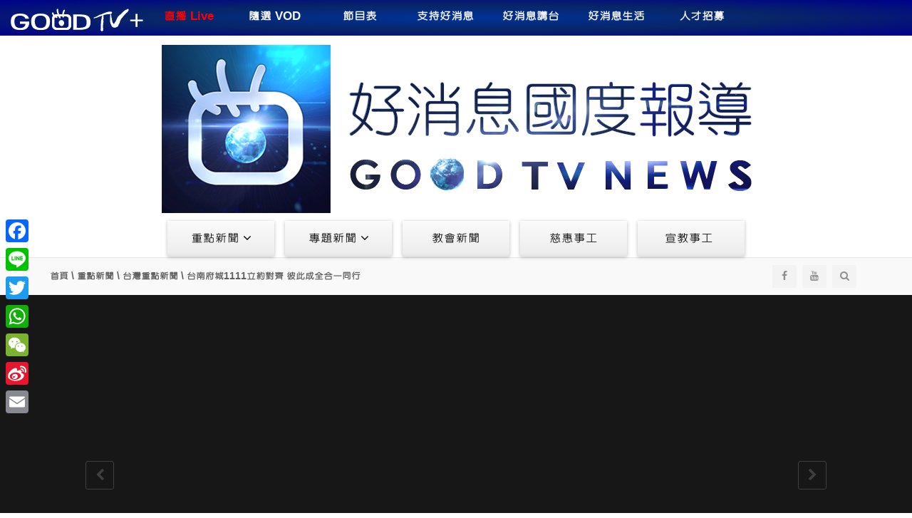

--- FILE ---
content_type: text/html; charset=UTF-8
request_url: https://goodtvnews-origin.goodtv.tv/goodtvnews/2018video292/
body_size: 118470
content:
<!DOCTYPE html>
<!--[if IE 7]>
<html class="ie ie7" lang="zh-TW" prefix="og: http://ogp.me/ns# fb: http://ogp.me/ns/fb#">
<![endif]-->
<!--[if IE 8]>
<html class="ie ie8" lang="zh-TW" prefix="og: http://ogp.me/ns# fb: http://ogp.me/ns/fb#">
<![endif]-->
<!--[if !(IE 7) | !(IE 8)  ]><!-->
<html lang="zh-TW" prefix="og: http://ogp.me/ns# fb: http://ogp.me/ns/fb#">
<!--<![endif]-->
<head>
<meta charset="UTF-8" />
<meta name="viewport" content="width=device-width, minimum-scale=1.0, initial-scale=1.0">
<title>台南府城1111立約對齊 彼此成全合一同行 - 國度報導</title>
<link rel="shortcut icon" href="https://goodtvnews.goodtv.tv/goodtvnews/wp-content/uploads/goodtvnews-fav.png" />
<link rel="profile" href="https://gmpg.org/xfn/11" />
<link rel="pingback" href="https://goodtvnews-origin.goodtv.tv/goodtvnews/xmlrpc.php" />
<script src="https://use.fontawesome.com/ee608a5df5.js"></script>
<!--[if lt IE 9]>
<script src="https://goodtvnews-origin.goodtv.tv/goodtvnews/wp-content/themes/truemag/js/html5.js" type="text/javascript"></script>
<![endif]-->
<!--[if lte IE 9]>
<link rel="stylesheet" type="text/css" href="https://goodtvnews-origin.goodtv.tv/goodtvnews/wp-content/themes/truemag/css/ie.css" />
<![endif]-->
<script type="text/javascript">
var retina = 'retina='+ window.devicePixelRatio +';'+ retina;
document.cookie = retina;
if(document.cookie){
	// document.location.reload(true);
}
</script>
 
<style type="text/css" >
	@media only screen and (-webkit-min-device-pixel-ratio: 2),(min-resolution: 192dpi) {
		/* Retina Logo */
		.logo{background:url(https://goodtvnews.goodtv.tv/goodtvnews/wp-content/uploads/goodtvnews2019_837_250.png) no-repeat center; display:inline-block !important; background-size:contain;}
		.logo img{ opacity:0; visibility:hidden}
		.logo *{display:inline-block}
	}
</style>

<meta name='robots' content='max-image-preview:large' />

<!-- This site is optimized with the Yoast SEO plugin v5.7.1 - https://yoast.com/wordpress/plugins/seo/ -->
<meta name="description" content="11/11號在台南市扎哈木原住民公園,所舉辦的1111立約對齊聚會，從下午4點多開始，不同宗派、不同族群弟兄姊妹，用歌聲、舞蹈合一敬拜，我們看見台南眾教會，不單是在事工上合一，更是看見盟約中同行的教會正在成形中。這次上千人的聚會，來自海外的家人就有200多位，彼此成全，族群合一、是神的計劃，因為合一的恩膏將帶來屬靈權柄、爆炸性的影響力。不論您是否來到現場，也邀請弟兄姊妹，一同進入與神對齊的盟約裡。"/>
<link rel="canonical" href="https://goodtvnews-origin.goodtv.tv/goodtvnews/2018video292/" />
<meta property="og:locale" content="zh_TW" />
<meta property="og:type" content="article" />
<meta property="og:title" content="台南府城1111立約對齊 彼此成全合一同行 - 國度報導" />
<meta property="og:description" content="11/11號在台南市扎哈木原住民公園,所舉辦的1111立約對齊聚會，從下午4點多開始，不同宗派、不同族群弟兄姊妹，用歌聲、舞蹈合一敬拜，我們看見台南眾教會，不單是在事工上合一，更是看見盟約中同行的教會正在成形中。這次上千人的聚會，來自海外的家人就有200多位，彼此成全，族群合一、是神的計劃，因為合一的恩膏將帶來屬靈權柄、爆炸性的影響力。不論您是否來到現場，也邀請弟兄姊妹，一同進入與神對齊的盟約裡。" />
<meta property="og:url" content="https://goodtvnews-origin.goodtv.tv/goodtvnews/2018video292/" />
<meta property="og:site_name" content="國度報導" />
<meta property="article:publisher" content="https://www.facebook.com/goodtv/" />
<meta property="article:tag" content="原漢同行" />
<meta property="article:tag" content="台南扎哈木公園" />
<meta property="article:tag" content="回家聚集" />
<meta property="article:tag" content="影音新聞" />
<meta property="article:tag" content="立約對齊" />
<meta property="article:tag" content="首頁策展" />
<meta property="article:section" content="重點新聞" />
<meta property="article:published_time" content="2018-11-12T10:18:58+08:00" />
<meta property="article:modified_time" content="2019-04-03T12:36:48+08:00" />
<meta property="og:updated_time" content="2019-04-03T12:36:48+08:00" />
<meta property="fb:app_id" content="1202492529798968" />
<meta property="og:image" content="https://goodtvnews-origin.goodtv.tv/goodtvnews/wp-content/uploads/台南府城1111立約對齊-2.jpg" />
<meta property="og:image:secure_url" content="https://goodtvnews-origin.goodtv.tv/goodtvnews/wp-content/uploads/台南府城1111立約對齊-2.jpg" />
<meta property="og:image:width" content="1152" />
<meta property="og:image:height" content="648" />
<meta name="twitter:card" content="summary" />
<meta name="twitter:description" content="11/11號在台南市扎哈木原住民公園,所舉辦的1111立約對齊聚會，從下午4點多開始，不同宗派、不同族群弟兄姊妹，用歌聲、舞蹈合一敬拜，我們看見台南眾教會，不單是在事工上合一，更是看見盟約中同行的教會正在成形中。這次上千人的聚會，來自海外的家人就有200多位，彼此成全，族群合一、是神的計劃，因為合一的恩膏將帶來屬靈權柄、爆炸性的影響力。不論您是否來到現場，也邀請弟兄姊妹，一同進入與神對齊的盟約裡。" />
<meta name="twitter:title" content="台南府城1111立約對齊 彼此成全合一同行 - 國度報導" />
<meta name="twitter:image" content="https://goodtvnews-origin.goodtv.tv/goodtvnews/wp-content/uploads/台南府城1111立約對齊-2.jpg" />
<script type='application/ld+json'>{"@context":"http:\/\/schema.org","@type":"WebSite","@id":"#website","url":"https:\/\/goodtvnews-origin.goodtv.tv\/goodtvnews\/","name":"\u570b\u5ea6\u5831\u5c0e","potentialAction":{"@type":"SearchAction","target":"https:\/\/goodtvnews-origin.goodtv.tv\/goodtvnews\/?s={search_term_string}","query-input":"required name=search_term_string"}}</script>
<script type='application/ld+json'>{"@context":"http:\/\/schema.org","@type":"Organization","url":"https:\/\/goodtvnews-origin.goodtv.tv\/goodtvnews\/2018video292\/","sameAs":["https:\/\/www.facebook.com\/goodtv\/","https:\/\/www.youtube.com\/user\/goodtv\/"],"@id":"#organization","name":"GOODTV\u597d\u6d88\u606f\u96fb\u8996\u53f0","logo":"http:\/\/demo-goodtvnews.startpress.cc\/wp-content\/uploads\/goodtv-logo-e1478769591657.png"}</script>
<!-- / Yoast SEO plugin. -->

<link rel='dns-prefetch' href='//fonts.googleapis.com' />
<link rel='dns-prefetch' href='//s.w.org' />
<link rel="alternate" type="application/rss+xml" title="訂閱 國度報導 &raquo;" href="https://goodtvnews-origin.goodtv.tv/goodtvnews/feed/" />
<link rel="alternate" type="application/rss+xml" title="訂閱 國度報導 &raquo; 迴響" href="https://goodtvnews-origin.goodtv.tv/goodtvnews/comments/feed/" />
<link rel='stylesheet' id='vc_extensions_cqbundle_adminicon-css'  href='https://goodtvnews-origin.goodtv.tv/goodtvnews/wp-content/plugins/vc-extensions-bundle/css/admin_icon.css' type='text/css' media='all' />
<link rel='stylesheet' id='wti_like_post_style-css'  href='https://goodtvnews-origin.goodtv.tv/goodtvnews/wp-content/plugins/wti-like-post/css/wti_like_post.css' type='text/css' media='all' />
<link rel='stylesheet' id='wp-block-library-css'  href='https://goodtvnews-origin.goodtv.tv/goodtvnews/wp-includes/css/dist/block-library/style.min.css' type='text/css' media='all' />
<link rel='stylesheet' id='duplicate-page-and-post-css'  href='https://goodtvnews-origin.goodtv.tv/goodtvnews/wp-content/plugins/duplicate-page-and-post/admin/css/duplicate-page-and-post-admin.min.css' type='text/css' media='all' />
<link rel='stylesheet' id='font-awesome-four-css'  href='https://goodtvnews-origin.goodtv.tv/goodtvnews/wp-content/plugins/font-awesome-4-menus/css/font-awesome.min.css' type='text/css' media='all' />
<link rel='stylesheet' id='wp-pagenavi-css'  href='https://goodtvnews-origin.goodtv.tv/goodtvnews/wp-content/plugins/wp-pagenavi/pagenavi-css.css' type='text/css' media='all' />
<link rel='stylesheet' id='bootstrap-css'  href='https://goodtvnews-origin.goodtv.tv/goodtvnews/wp-content/themes/truemag/css/bootstrap.min.css' type='text/css' media='all' />
<link rel='stylesheet' id='colorbox-css'  href='https://goodtvnews-origin.goodtv.tv/goodtvnews/wp-content/themes/truemag/js/colorbox/colorbox.css' type='text/css' media='all' />
<link rel='stylesheet' id='tooltipster-css'  href='https://goodtvnews-origin.goodtv.tv/goodtvnews/wp-content/themes/truemag/css/tooltipster.css' type='text/css' media='all' />
<link rel='stylesheet' id='fontastic-entypo-css'  href='https://goodtvnews-origin.goodtv.tv/goodtvnews/wp-content/themes/truemag/fonts/fontastic-entypo.css' type='text/css' media='all' />
<link rel='stylesheet' id='google-font-Oswald-css'  href='//fonts.googleapis.com/css?family=Oswald%3A300' type='text/css' media='all' />
<link rel='stylesheet' id='parent-style-css'  href='https://goodtvnews-origin.goodtv.tv/goodtvnews/wp-content/themes/truemag/style.css' type='text/css' media='all' />
<link rel='stylesheet' id='videojs-cactus-css'  href='https://goodtvnews-origin.goodtv.tv/goodtvnews/wp-content/themes/truemag/js/videojs/video-js.min.css' type='text/css' media='all' />
<link rel='stylesheet' id='google-font-css'  href='//fonts.googleapis.com/css?family=cwTeXYen%3A400%2C500%2C600%2C700' type='text/css' media='all' />
<link rel='stylesheet' id='style-css'  href='https://goodtvnews-origin.goodtv.tv/goodtvnews/wp-content/themes/goodtvnews/style.css' type='text/css' media='all' />
<link rel='stylesheet' id='font-awesome-css'  href='https://goodtvnews-origin.goodtv.tv/goodtvnews/wp-content/themes/truemag/fonts/css/font-awesome.min.css' type='text/css' media='all' />
<link rel='stylesheet' id='truemag-icon-blg-css'  href='https://goodtvnews-origin.goodtv.tv/goodtvnews/wp-content/themes/truemag/css/justVectorFont/stylesheets/justVector.css' type='text/css' media='all' />
<link rel='stylesheet' id='malihu-scroll-css-css'  href='https://goodtvnews-origin.goodtv.tv/goodtvnews/wp-content/themes/truemag/js/malihu-scroll/jquery.mCustomScrollbar.min.css' type='text/css' media='all' />
<link rel='stylesheet' id='PI_stt_front-css'  href='https://goodtvnews-origin.goodtv.tv/goodtvnews/wp-content/plugins/simple-twitter-tweets/css/stt.min.css' type='text/css' media='all' />
<link rel='stylesheet' id='js_composer_custom_css-css'  href='//goodtvnews-origin.goodtv.tv/goodtvnews/wp-content/uploads/js_composer/custom.css' type='text/css' media='all' />
<link rel='stylesheet' id='addtoany-css'  href='https://goodtvnews-origin.goodtv.tv/goodtvnews/wp-content/plugins/add-to-any/addtoany.min.css' type='text/css' media='all' />
<style id='addtoany-inline-css' type='text/css'>
@media screen and (max-width:980px){
.a2a_floating_style.a2a_vertical_style{display:none;}
}
@media screen and (min-width:981px){
.a2a_floating_style.a2a_default_style{display:none;}
}
.a2a_floating_style {
    background-color: transparent!important;
}
</style>
<link rel='stylesheet' id='__EPYT__style-css'  href='https://goodtvnews-origin.goodtv.tv/goodtvnews/wp-content/plugins/youtube-embed-plus/styles/ytprefs.min.css' type='text/css' media='all' />
<style id='__EPYT__style-inline-css' type='text/css'>

                .epyt-gallery-thumb {
                        width: 33.333%;
                }
                
</style>
<script type='text/javascript' src='https://goodtvnews-origin.goodtv.tv/goodtvnews/wp-includes/js/jquery/jquery.min.js' id='jquery-core-js'></script>
<script type='text/javascript' src='https://goodtvnews-origin.goodtv.tv/goodtvnews/wp-includes/js/jquery/jquery-migrate.min.js' id='jquery-migrate-js'></script>
<script type='text/javascript' id='wti_like_post_script-js-extra'>
/* <![CDATA[ */
var wtilp = {"ajax_url":"https:\/\/goodtvnews-origin.goodtv.tv\/goodtvnews\/wp-admin\/admin-ajax.php"};
/* ]]> */
</script>
<script type='text/javascript' src='https://goodtvnews-origin.goodtv.tv/goodtvnews/wp-content/plugins/wti-like-post/js/wti_like_post.js' id='wti_like_post_script-js'></script>
<script type='text/javascript' src='https://goodtvnews-origin.goodtv.tv/goodtvnews/wp-content/plugins/add-to-any/addtoany.min.js' id='addtoany-js'></script>
<script type='text/javascript' id='advance-search-js-extra'>
/* <![CDATA[ */
var asf = {"ajaxurl":"https:\/\/goodtvnews-origin.goodtv.tv\/goodtvnews\/wp-admin\/admin-ajax.php"};
/* ]]> */
</script>
<script type='text/javascript' src='https://goodtvnews-origin.goodtv.tv/goodtvnews/wp-content/plugins/advance-search-form/searchform.js' id='advance-search-js'></script>
<script type='text/javascript' src='https://goodtvnews-origin.goodtv.tv/goodtvnews/wp-content/plugins/advance-search-form/jquery.mousewheel.js' id='mousewheel-js'></script>
<script type='text/javascript' src='https://goodtvnews-origin.goodtv.tv/goodtvnews/wp-content/themes/truemag/js/videojs/video.js' id='videojs-cactus-js'></script>
<script type='text/javascript' id='__ytprefs__-js-extra'>
/* <![CDATA[ */
var _EPYT_ = {"ajaxurl":"https:\/\/goodtvnews-origin.goodtv.tv\/goodtvnews\/wp-admin\/admin-ajax.php","security":"916680fbe1","gallery_scrolloffset":"20","eppathtoscripts":"https:\/\/goodtvnews-origin.goodtv.tv\/goodtvnews\/wp-content\/plugins\/youtube-embed-plus\/scripts\/","eppath":"https:\/\/goodtvnews-origin.goodtv.tv\/goodtvnews\/wp-content\/plugins\/youtube-embed-plus\/","epresponsiveselector":"[\"iframe[src*='youtube.com']\",\"iframe[src*='youtube-nocookie.com']\",\"iframe[data-ep-src*='youtube.com']\",\"iframe[data-ep-src*='youtube-nocookie.com']\",\"iframe[data-ep-gallerysrc*='youtube.com']\"]","epdovol":"1","version":"13.0","evselector":"iframe.__youtube_prefs__[src], iframe[src*=\"youtube.com\/embed\/\"], iframe[src*=\"youtube-nocookie.com\/embed\/\"]","ajax_compat":"","ytapi_load":"light","stopMobileBuffer":"1","vi_active":"","vi_js_posttypes":[]};
/* ]]> */
</script>
<script type='text/javascript' src='https://goodtvnews-origin.goodtv.tv/goodtvnews/wp-content/plugins/youtube-embed-plus/scripts/ytprefs.min.js' id='__ytprefs__-js'></script>
<link rel="https://api.w.org/" href="https://goodtvnews-origin.goodtv.tv/goodtvnews/wp-json/" /><link rel="alternate" type="application/json" href="https://goodtvnews-origin.goodtv.tv/goodtvnews/wp-json/wp/v2/posts/258609" /><link rel="alternate" type="application/json+oembed" href="https://goodtvnews-origin.goodtv.tv/goodtvnews/wp-json/oembed/1.0/embed?url=https%3A%2F%2Fgoodtvnews-origin.goodtv.tv%2Fgoodtvnews%2F2018video292%2F" />
<link rel="alternate" type="text/xml+oembed" href="https://goodtvnews-origin.goodtv.tv/goodtvnews/wp-json/oembed/1.0/embed?url=https%3A%2F%2Fgoodtvnews-origin.goodtv.tv%2Fgoodtvnews%2F2018video292%2F&#038;format=xml" />

<script data-cfasync="false">
window.a2a_config=window.a2a_config||{};a2a_config.callbacks=[];a2a_config.overlays=[];a2a_config.templates={};a2a_localize = {
	Share: "分享",
	Save: "收藏",
	Subscribe: "訂閱",
	Email: "電子郵件",
	Bookmark: "書籤",
	ShowAll: "顯示全部服務",
	ShowLess: "顯示部份服務",
	FindServices: "查詢服務",
	FindAnyServiceToAddTo: "動態查詢任何可以新增的服務",
	PoweredBy: "Powered by",
	ShareViaEmail: "透過 email 分享",
	SubscribeViaEmail: "透過 email 訂閱",
	BookmarkInYourBrowser: "加入您瀏覽器的書籤",
	BookmarkInstructions: "按下 [Ctrl+D] 或 \u2318+D 將本頁加入您瀏覽器的書籤",
	AddToYourFavorites: "新增到您的收藏匣",
	SendFromWebOrProgram: "從任何電子郵件地址或電子郵件程式寄出分享",
	EmailProgram: "本機電子郵件程式",
	More: "更多&#8230;",
	ThanksForSharing: "Thanks for sharing!",
	ThanksForFollowing: "Thanks for following!"
};

(function(d,s,a,b){a=d.createElement(s);b=d.getElementsByTagName(s)[0];a.async=1;a.src="https://static.addtoany.com/menu/page.js";b.parentNode.insertBefore(a,b);})(document,"script");
</script>
<meta name="generator" content="Powered by WPBakery Page Builder - drag and drop page builder for WordPress."/>
<!--[if lte IE 9]><link rel="stylesheet" type="text/css" href="https://goodtvnews-origin.goodtv.tv/goodtvnews/wp-content/plugins/js_composer/assets/css/vc_lte_ie9.min.css" media="screen"><![endif]-->
<!-- BEGIN ExactMetrics v5.3.9 Universal Analytics - https://exactmetrics.com/ -->
<script>
(function(i,s,o,g,r,a,m){i['GoogleAnalyticsObject']=r;i[r]=i[r]||function(){
	(i[r].q=i[r].q||[]).push(arguments)},i[r].l=1*new Date();a=s.createElement(o),
	m=s.getElementsByTagName(o)[0];a.async=1;a.src=g;m.parentNode.insertBefore(a,m)
})(window,document,'script','https://www.google-analytics.com/analytics.js','ga');
  ga('create', 'UA-149381693-2', 'auto');
  ga('send', 'pageview');
</script>
<!-- END ExactMetrics Universal Analytics -->
<!-- custom css -->
				<style type="text/css">    .dark-div a.bgcolor1hover:hover{color: #000;}
    .dark-div button:hover,.dark-div input[type='submit']:hover,
    .dark-div .navbar-toggle:hover,
    .dark-div .topnav-light .navbar-toggle:hover,
    .player-button .next-post.same-cat a:hover,
    .player-button .prev-post.same-cat a:hover,
    .box-more.single-full-pl:hover,
    .video-series-list .btn:hover, .video-series-list .btn.series-current{
        border-color:#799ed2;
        background:#799ed2;
    }
    #slider .video_slider  .carousel-pagination a.selected,
    #slider .video_slider .ct-btn{background:#799ed2;}
    #slider .video_slider .carousel-pagination a:hover,
    #slider .video_slider .carousel-pagination a.selected{border-color:#799ed2;}
    #bottom .widget.PI_SimpleTwitterTweets ul li:hover:before,
    .dark-div a:hover,
    .dark-div ul li:before,
    .maincolor1, a.maincolor1,
    .maincolor1hover:hover,
    a.maincolor1hover:hover,
    .main-menu li.current-menu-item > a,
    .main-menu .nav > li > a:hover,
    .main-menu .nav > li:hover > a,
    #top-nav.topnav-light .main-menu li.current-menu-item > a,
    #top-nav.topnav-light .main-menu .nav > li > a:hover,
    #top-nav .dropdown-menu li>a:before,
    #top-nav .dropdown-menu>li>a:hover,
    #top-nav .dropdown-menu>li>a:focus,
    .preview-mode .video-item h3 a:hover,
    .player-button a:hover,
    .video-toolbar-item.like-dislike .status:before,
    #top-carousel.inbox-more  .bgcolor1hover:hover,
    #top-carousel.inbox-more a.bgcolor1hover:hover,
    #head-carousel #metro-carousel.is-carousel .carousel-button a:hover,
    #head-carousel #big-carousel.is-carousel .carousel-button a:hover,
    #control-stage-carousel .video-item:hover .item-head,
    #control-stage-carousel .video-item:hover .item-head h3,
    #control-stage-carousel .control-up:hover,
    #control-stage-carousel .control-down:hover,
    .mashmenu .menu li.level0:hover>a,
    .mashmenu .menu li.level0:hover .sub-channel li.hover a,
    .mashmenu .columns .list a:hover,
    .mashmenu .content-item .title a:hover,
    .headline .htitle marquee a,
    .headline .htitle marquee p,
    .headline .htitle .hicon i,
    .headline .htitle .scroll-text ul li a,
    .headline .htitle .scroll-text ul li p,
    .headline .htitle h4,
    .headline-content.col-md-9 .headline .htitle .scroll-text ul li a:hover,
    .headline .htitle .scroll-text ul li p:hover,
    .dark-div .navbar-toggle, .dark-div .topnav-light .navbar-toggle,
    .headline-content .headline .htitle .scroll-text ul li a:hover,
    .headline .htitle .scroll-text ul li p:hover,.headline .htitle .hicon .first-tex,
    .topnav-light .headline-content.col-md-6 .headline .htitle .scroll-text ul li a:hover,
    .topnav-light .headline .htitle .scroll-text ul li p:hover,
    header #top-carousel.cat-carousel .video-item h3 a:hover,
    .amazing .rating-bar.bgcolor2,
    .wpb_accordion .wpb_accordion_wrapper .wpb_accordion_header.ui-accordion-header-active a,
    .wpb_accordion .wpb_accordion_wrapper .wpb_accordion_header.ui-accordion-header-active:before,
	.pathway a:hover, .dark-div .pathway a:hover,
    .woocommerce .products .star-rating, .woocommerce-page .products .star-rating,
    .dark-div .smart-box .item-head h3 a:hover,
    .off-canvas-inner ul li a:before{
        color: #799ed2;
    }
    .carousel-dotted a.selected, .carousel-dotted a:hover, 
    .bgcolor1,
    .bgcolor1hover:hover,
    a.bgcolor1hover:hover,
    .rich-list li:hover .rich-list-icon,
    .video-item.marking_vd .mark_bg,
    header #top-carousel.cat-carousel .bgcolor2,
    #bottom .widget ul li:hover:before,
    .amazing .slide .ct-btn, .classy-carousel-horizon #stage-carousel .video-item .ct-btn,
    #classy-carousel #top-carousel .video-item.selected .item-thumbnail .item-head{
        background-color: #799ed2;
    }
    .dark-div textarea:focus,
    .dark-div input[type='text']:focus,
    .dark-div input[type='url']:focus,
    .dark-div input[type='email']:focus,
    .dark-div input[type='number']:focus,
    .dark-div input[type='password']:focus,
    .dark-div select:focus,
    .bordercolor1,
    .bordercolor1hover:hover,
    .dark-form .form-control:focus,
    .dark-form .input-group:hover .form-control,
    .dark-form .input-group:hover .form-control:focus,
    .dark-form .input-group:hover .input-group-btn .btn-default,
    #control-stage-carousel .video-item:hover,
    #control-stage-carousel .video-item.selected,
    #control-stage-carousel .control-up:hover,
    #control-stage-carousel .control-down:hover,
    #top-carousel.full-more a.maincolor1:hover,
    #top-carousel.cat-carousel .is-carousel .carousel-button a:hover,
    .wpb_accordion .wpb_accordion_section.group h3.ui-accordion-header-active,
    .wpb_accordion .wpb_accordion_wrapper .wpb_accordion_content.ui-accordion-content-active,
    #bottom .widget ul li:before,
    .cactus-video-list-content .control-up:hover, 
    .cactus-video-list-content .control-down:hover,
    .cactus-video-list-content .cactus-widget-posts .cactus-widget-posts-item.active{
        border-color: #799ed2;
    }
    .video-toolbar-item.like-dislike .status,
    .video-toolbar-item.like-dislike:hover .status,
    .layout-2 .submit-video .btn:hover, .layout-3 .submit-video .btn:hover{
        border-color:#799ed2 !important;
        background:#799ed2 !important;
    }
	.widget_revslider .tp-bullets.simplebullets.round .bullet:hover{background:#799ed2}
    .woocommerce ul.products li.product .onsale, .woocommerce-page ul.products li.product .onsale,
    .widget_revslider .tp-bullets.simplebullets.round .bullet.selected{background:#799ed2}
	.tp-caption.tm_heading,
    .cactus-video-list-content .control-up:hover, .cactus-video-list-content .control-down:hover,
    .dark-div .cactus-video-list-content .video-listing .cactus-widget-posts .widget-posts-title a:hover{color:#799ed2}
    .pull-right .social-icon.shopping:hover{color: #799ed2 !important;}
	.tp-button.tm_button{background-color: #799ed2; background-image: -webkit-gradient(linear, left top, left bottom, from(#799ed2), to(#7f9699));background-image: -webkit-linear-gradient(top, #799ed2, #7f9699); background-image: -moz-linear-gradient(top, #799ed2, #7f9699); background-image: -ms-linear-gradient(top, #799ed2, #7f9699); background-image: -o-linear-gradient(top, #799ed2, #7f9699); background-image: linear-gradient(to bottom, #799ed2, #7f9699);filter:progid:DXImageTransform.Microsoft.gradient(GradientType=0,startColorstr=#799ed2,endColorstr=#7f9699)}
    #account-form div.formleft table.form-table tbody tr td input:focus, 
    #account-form div.formleft table.form-table tbody tr td select:focus,
	blockquote,
    textarea:focus,
    input[type='text']:focus,
    input[type='url']:focus,
    input[type='email']:focus,
    input[type='number']:focus,
    input[type='password']:focus,
    select:focus,
    .bordercolor2, .bordercolor2hover:hover,
    .carousel-pagination a:hover,
    .carousel-pagination a.selected,
    .wp-pagenavi .current,
    .panel-default,.panel.panel-default:hover,
    .icon-checklist .border,
    .woocommerce .woocommerce-ordering select, .woocommerce-page .woocommerce-ordering select,
    .woocommerce-checkout .login-tm input.button,
    .buddypress #buddypress .standard-form textarea:focus, .buddypress #buddypress .standard-form input[type=text]:focus, .buddypress #buddypress .standard-form input[type=text]:focus, .buddypress #buddypress .standard-form input[type=color]:focus, .buddypress #buddypress .standard-form input[type=date]:focus, .buddypress #buddypress .standard-form input[type=datetime]:focus, .buddypress #buddypress .standard-form input[type=datetime-local]:focus, .buddypress #buddypress .standard-form input[type=email]:focus, .buddypress #buddypress .standard-form input[type=month]:focus, .buddypress #buddypress .standard-form input[type=number]:focus, .buddypress #buddypress .standard-form input[type=range]:focus, .buddypress #buddypress .standard-form input[type=search]:focus, .buddypress #buddypress .standard-form input[type=tel]:focus, .buddypress #buddypress .standard-form input[type=time]:focus, .buddypress #buddypress .standard-form input[type=url]:focus, .buddypress #buddypress .standard-form input[type=week]:focus, .buddypress #buddypress .standard-form select:focus, .buddypress #buddypress .standard-form input[type=password]:focus, .buddypress #buddypress .dir-search input[type=search]:focus, .buddypress #buddypress .dir-search input[type=text]:focus,
    .channel-list .subs-button .subs-row .subs-cell > span.subscribe-counter,
    .cactus-new-feed .subs-button:not(.subscribed) .subs-row .subs-cell > span.subscribe-counter{
    	border-color:#1e73be;
	}
    .wp-pagenavi .current,.wp-pagenavi a:hover{border-color:#1e73be !important;}
    table th,
    .maincolor2, a.maincolor2, .maincolor2hover:hover, a, a:hover,
    ul li:before,
    .dark-div .maincolor2hover:hover,
    .video-item h2 a:hover, .video-item h3 a:hover,
    .video-item .item-author,
    .light-title,
    .video-toolbar-item.like-dislike .status,
    a.comment-reply-link,
    .video-toolbar-item.like-dislike .watch-action .action-like a:hover,
    .video-toolbar-item.like-dislike .watch-action .action-like a:hover:after,
    .video-toolbar-item.like-dislike .watch-action  .action-unlike a:hover,
    .video-toolbar-item.like-dislike .watch-action  .action-unlike a:hover:after,
    .top_authors_widget .tm_top_author ul li .tm_img2 a:hover,
    .tm_widget_categories ul,
    .tm_widget_categories ul li a:hover,
    #review-box h2.review-box-header,
    .review-stars .review-final-score,
    .review-stars .review-final-score h4,
    #review-box strong,.review-stars .taq-score,
    #tm_recentcomments .tm_recentcomments .info_rc a:hover,
    .widget.widget-border.widget_nav_menu .menu .menu-item a:hover,
    .widget.widget-border.widget_nav_menu .menu .menu-item ul li a:hover,
    .widget.widget-border.widget_nav_menu .menu li.current-menu-item > a,
    .widget_tm_mostlikedpostswidget ul,
    .widget_tm_mostlikedpostswidget ul li a:hover,
    .tm_widget_most_viewed_entries ul,
    .tm_widget_most_viewed_entries ul li a:hover,
    .related-title,
    .tmr-head h3,.tmr-stars,.tmr-final,
    .is-carousel.simple-carousel.testimonial .name.pos,
    .panel-default .panel-title a,.panel.panel-default .panel-heading:before,
    .boxed-icon .boxed-item .heading,.boxed-icon .boxed-item .ic_st2,
    .icon-checklist li i,
    .action-like.change-color a:after,
    .action-unlike.change-color a:after,
    .tooltipster-content .gv-title,
    .buddypress #buddypress div.item-list-tabs ul li a:hover,
    #membership-wrapper legend,
    .register-section h4,
    .standard-form h2,
    #account-form div.formleft p strong,
    .woocommerce .woocommerce-result-count, .woocommerce-page .woocommerce-result-count,
    .woocommerce .woocommerce-ordering select, .woocommerce-page .woocommerce-ordering select,
    .woocommerce .star-rating span, .woocommerce-page .star-rating span,
    .widget_product_categories .product-categories li:before,
    .widget.woocommerce ul li a:hover,
    .woocommerce .cart-collaterals .cart_totals h2, .woocommerce-page .cart-collaterals .cart_totals h2,
    .shipping_calculator h2 a,
    .woocommerce-checkout .woocommerce .woocommerce-info a:focus,
    .woocommerce-checkout .woocommerce .woocommerce-info:before,
    .woocommerce p.stars a.active, .woocommerce-page p.stars a.active,
    .woocommerce p.stars a:hover, .woocommerce-page p.stars a:hover,
    .video-toolbar-item.tm-favories .wpfp-link[href^="?wpfpaction=remove"]:before, .video-toolbar-item.tm-favories .wpfp-link:hover,
    .cactus-listing-heading h1{
    	color:#1e73be;
    }
    #account-form div.formleft .button-primary,
    #membership-wrapper .link .button,
    #membership-wrapper  div.topbar{background-color: #1e73be !important;}    
    .tooltipster-base .gv-button .quick-view,
    .bgcolor2, .bgcolor2hover:hover,
    .wp-pagenavi a:hover, .wp-pagenavi .current,
    .shortcode-asf .asf-tags .search_tags a.filtered,
    .shortcode-asf .asf-tags .search_tags a:hover,
    .carousel-pagination a.selected,
    .solid-noborder .widget-title,
    .member .member-info .member-social a.icon-social:hover,    
    .btn-playall, .btn-playall:focus,
    .subs-button .subs-row .subs-cell a,
    .header-channel .subs-button.subscribed .subs-row .subs-cell a{
        background-color:#1e73be;
    }
    button,
    input[type='submit'],
    .dark-div .light-div button,
    .dark-div .light-div input[type='submit'],
    .light-button,
    .multilink-btn.current-link,
    .buddypress #buddypress button, .buddypress #buddypress a.button, .buddypress #buddypress input[type=submit], .buddypress #buddypress input[type=button], .buddypress #buddypress input[type=reset], .buddypress #buddypress ul.button-nav li a, .buddypress #buddypress div.generic-button a, .buddypress #buddypress .comment-reply-link, .buddypress a.bp-title-button,
    .cactus-listing-config .load-more:hover{
        background:#1e73be;
        border-color:#1e73be;
    }
    .ct-btn{background:#1e73be;}
    .wp-pagenavi a, .wp-pagenavi span,
    .member .member-info .member-social a.icon-social,
    .widget.widget-border.widget_nav_menu .menu .menu-item:before{
        border-color:#1e73be;
        color:#1e73be;
    }
    .light-button,
    .cactus-listing-config .load-more,
	.cactus-listing-config .load-more:focus{
        border-color:#1e73be;
    }
    .advanced_trending_videos_widget .rt-article-title a, .advanced_popular_videos_widget .rt-article-title a,
    .cactus-listing-config .load-more,
	.cactus-listing-config .load-more:focus{
    	color:#1e73be;
    }
    .heading-shortcode .module-title * {color:#1e73be;}
    .compare-table-tm .compare-table-column .compare-table-row.row-first{ background-color:#1e73be; border:1px solid #1e73be;}

	.woocommerce #content div.product form.cart .button, .woocommerce div.product form.cart .button, .woocommerce-page #content div.product form.cart .button, .woocommerce-page div.product form.cart .button
    .widget_product_tag_cloud .tagcloud a:hover,
    .woocommerce .widget_price_filter .ui-slider .ui-slider-handle, .woocommerce-page .widget_price_filter .ui-slider .ui-slider-handle,
    .woocommerce table.shop_table thead, .woocommerce-page table.shop_table thead,
    .woocommerce-page table.cart input.checkout-button.button{background:#1e73be !important;}
    .woocommerce #payment #place_order, .woocommerce-page #payment #place_order{background:#1e73be;}
.pull-right .social-icon.shopping:hover{color: #1e73be !important;}
html, body, h1, h2, h3, h4, h5, h6, p, span,
.cactus-sub-wrap .entry-title,
.cactus-widget-posts .widget-posts-title{
	font-family: 'cwTeXYen', sans-serif;
}
h1{font-size:22px; font-weight:700}
h2{font-size:20px; font-weight:600}
h3,.cactus-widget-posts .widget-posts-title{font-size:18px; font-weight:500}
body,
.cactus-listing-config .load-more {font-size: 16px; font-weight:200}
.main-menu .nav > li > a {font-size: 15px; font-weight:400}
#head-carousel .is-carousel {
    height: 400px;
}
#head-carousel .video-item {
	width: 711.11111111111px;
    height: 400px;
}
#head-carousel #metro-carousel .video-item .item-thumbnail img {
    width: 711.11111111111px;
}
#head-carousel #metro-carousel .video-item > .video-item {
    width: 355.55555555556px;
    height: 200px;
}
#head-carousel #metro-carousel.is-carousel .carousel-button a, #head-carousel #big-carousel.is-carousel .carousel-button a {
    height: 400px;
    line-height: 400px;
}
@import url(//fonts.googleapis.com/earlyaccess/cwtexyen.css);h1,h2,h3,h4,h5,h6,h1 a,h2 a,h3 a,h4 a,h5 a,h6 a,.dark-div a,.breadcrumbs span,ul#menu-top-bar.menu li a,ul:not(.product-categories):not(.children),.main-menu .nav li a,.menu-link .main-menu-link,#top-nav .dropdown-menu li a,#head-carousel .video-item .item-head h3 a{font-family: 'cwTeXYen', sans-serif !important;}.headline .htitle .hicon .first-tex{font-size: 22px !important; color: #1e73be !important;}#headline .headline .scroll-text ul li a{font-size: 17px !important;}.main-menu .nav > li > a,.menu-link .main-menu-link,#top-nav .dropdown-menu>li>a{font-size: 18px; font-weight: 500;}.breadcrumbs{font-size: 14px;}body,#content p,.content-single p,.video-item .item-content,article.single-video-view .item-content.toggled p,article.single-video-view .item-content,article.single-video-view .item-content p{color: #898989; font-family: Arial,"PingFang-SC-Regular","Helvetica","WenQuanYi Zen Hei","儷黑 Pro","LiHei Pro","微軟正黑體Light","Microsoft-JhengHei-UI-Light","微軟正黑體","Microsoft JhengHei",sans-serif !important; font-size: 17px; font-weight: 600;}#head-carousel .video-item .item-head h3 a{font-size: 32px !important; font-weight: 600 !important;}#head-carousel #metro-carousel .video-item > .video-item .item-head h3 a{font-size: 18.5px !important; font-weight: 600 !important; padding-bottom: 10px !important;}.item-head h3, .item-head h3 a{font-size: 18.5px !important; font-weight: 600 !important;}.page.wpb-js-composer #content.col-md-12{margin-top: 0 !important; margin-bottom: 0 !important;}.topnav-light .main-menu .nav > li{width: 150px !important; margin: 0 5px;}.topnav-light .main-menu .nav > li > a{background-image: -webkit-gradient(linear, center top, center bottom, from(rgba(252,252,252,0.46)), to(rgba(191,191,191,0.46)), color-stop(3%, rgba(247,247,247,0.46)), color-stop(12%, rgba(242,242,242,0.46)), color-stop(90%, rgba(217,217,217,0.46)));background-image: -webkit-linear-gradient(top, rgba(252,252,252,0.46), rgba(247,247,247,0.46) 3%, rgba(242,242,242,0.46) 12%, rgba(217,217,217,0.46) 90%, rgba(191,191,191,0.46));background-image: -moz-linear-gradient(top, rgba(252,252,252,0.46), rgba(247,247,247,0.46) 3%, rgba(242,242,242,0.46) 12%, rgba(217,217,217,0.46) 90%, rgba(191,191,191,0.46));background-image: -o-linear-gradient(top, rgba(252,252,252,0.46), rgba(247,247,247,0.46) 3%, rgba(242,242,242,0.46) 12%, rgba(217,217,217,0.46) 90%, rgba(191,191,191,0.46));background-image: -ms-linear-gradient(top, rgba(252,252,252,0.46), rgba(247,247,247,0.46) 3%, rgba(242,242,242,0.46) 12%, rgba(217,217,217,0.46) 90%, rgba(191,191,191,0.46));background-image: linear-gradient(to bottom, rgba(252,252,252,0.46), rgba(247,247,247,0.46) 3%, rgba(242,242,242,0.46) 12%, rgba(217,217,217,0.46) 90%, rgba(191,191,191,0.46));-webkit-box-shadow: 0 1px 5px rgba(0,0,0,0.26);-moz-box-shadow: 0 1px 5px rgba(0,0,0,0.26);box-shadow: 0 1px 5px rgba(0,0,0,0.26);text-align: center !important;}.topnav-light .main-menu .nav > li:last-child > a{padding-right: 22px;}.topnav-light .main-menu .nav > li > a:hover{-moz-box-shadow:4px 4px 12px 4px rgba(20%,20%,40%,0.5); -webkit-box-shadow:4px 4px 12px 4px rgba(20%,20%,40%,0.5); box-shadow:4px 4px 12px 4px rgba(20%,20%,40%,0.5);}.menu-top-bar-container,.menu-mobile-top-container{background: -webkit-radial-gradient(ellipse,#003399,#082567,#00008B); background: -o-radial-gradient(ellipse#003399,#082567,#00008B); background: -moz-radial-gradient(ellipse,#003399,#082567,#00008B); background: radial-gradient(ellipse,#003399,#082567,#00008B); color: #f9f9f9; height: 50px; max-height: 100%; width: 100%;}ul#menu-top-bar.menu{width: 1270px; max-width: 100%; margin: 0 auto !important;}ul#menu-top-bar.menu li{float: left; display: block; line-height: 1em; width: 120px; padding: 15px 0; text-align: center;}ul#menu-top-bar.menu li a{color: #f5f5f5; text-align: left;}ul#menu-top-bar.menu li.topbar{width: 160px !important; /*line-height: 50px !important;*/ height: auto !important;}ul#menu-top-bar.menu li.topbar a{background: url('https://goodtvnews.goodtv.tv/goodtvnews/wp-content/uploads/whitelogo.png') no-repeat !important; color: transparent !important; padding: 5px 110px 20px 0 !important;margin-left:-30px !important;}ul#menu-mobile-top.menu li.mobile-top{width: 160px !important; line-height: 50px !important; margin: 0 auto !important;}ul#menu-mobile-top.menu li.mobile-top a{background: url('https://goodtvnews.goodtv.tv/goodtvnews/wp-content/uploads/goodtv-logo-e1478769591657.png') no-repeat !important; color: transparent !important; padding: 5px 31px 20px 0 !important;}#top-nav .navbar-header{height: 100%; line-height: 100%;}.layout-4 .navbar-header .logo img{height: 250px; max-height: 100%;}/*.main-menu .nav > li > a, .menu-link.main-menu-link.current-menu-item{cursor: pointer; background: #ffffff; color: #333; border-left: 1px solid #000 !important; border-right: 1px solid #000 !important; border-top: 1px solid transparent !important; border-bottom: 1px solid transparent !important; transition: all 0.2s;}.main-menu .nav > li > a, .menu-link.main-menu-link{cursor: pointer; background: #ffffff; color: #333; border-left: 1px solid transparent !important; border-right: 1px solid transparent !important; border-top: 1px solid #000 !important; border-bottom: 1px solid #000 !important; transition: all 0.2s;}.main-menu .nav > li > a:hover, .menu-link.main-menu-link{background: #ffffff; color: #333; border-left: 1px solid #000 !important; border-right: 1px solid #000 !important; border-top: 0 !important; border-bottom: 0 !important;}*/.tmr-wrap{display: none;}.video-toolbar-item.like-dislike,.video-toolbar-item.tm-share-this.collapsed{display: none;}#bottom{background: -webkit-radial-gradient(ellipse,#003399,#082567,#00008B); background: -o-radial-gradient(ellipse#003399,#082567,#00008B); background: -moz-radial-gradient(ellipse,#003399,#082567,#00008B); background: radial-gradient(ellipse,#003399,#082567,#00008B); color: #f9f9f9;}#bottom .widget-title{color: #f5f5f5; margin: 0 25px 25px !important;}#bottom .textwidget,#bottom .widget_text{text-align: center;}#footer .fa{/*border: 1px solid #fff; font: 22px/28px FontAwesome !important; padding: 14px;*/ margin-left: 10px !important;}#bottom-nav{background: #404040; color: #f5f5f5;}#content p.form-allowed-tags{display: none;}.heading-shortcode.h-modern{line-height: 8 !important;}.heading-shortcode.h-modern .module-title h2{font-size: 22px !important;}#content h3{line-height: 2.5 !important;}#content h5.related{color: #1e73be; font-size: 15pt !important; font-weight: 600;}#jp-relatedposts h3.jp-relatedposts-headline em::before{border-top: 0 !important;}#jp-relatedposts h3.jp-relatedposts-headline{font-size: 15pt !important;}.bawpvc-ajax-counter{display: none !important;}@media only screen and (max-width: 767px){.logo{display: block; text-align: center; vertical-align: middle; position: relative; z-index: 19; margin: 0; padding: 0;} .layout-4 .navbar-header .logo img{height: 111px; max-height: 100%;}}@media only screen and (max-width: 480px){.menu-mobile-top-container{display: none;} .dark-div .navbar-toggle, .dark-div .topnav-light .navbar-toggle{margin: 8px 2px;}/* ul#menu-mobile-top.menu li.mobile-top a{margin: 0 auto; text-align: center;}*/ .logo{display: inline-block; /*text-align: center;*/ /*vertical-align: middle;*/ position: relative; z-index: 19; margin: 0; padding: 0;} .layout-4 .navbar-header .logo img{height: 70px; max-height: 100%;}}



@media( max-width: 767px){
    #head-carousel .video-item .item-head h3 a {
    font-size: 24px!important;
    font-weight: 600!important;
    display: block;
    max-width: 300px;
}
#head-carousel .video-item .item-head {
    text-align: center;
    padding-bottom: 20px;
    background: none;
    display: flex;
    justify-content: center;
}
.single-full-width #post-thumb img {
    max-height:400px!important;
}

}

@media( max-width: 414px){
    
#head-carousel .is-carousel {
    height: 233px!important;
}

#head-carousel .is-carousel .caroufredsel_wrapper {
    height: 233px!important;
}

#head-carousel .is-carousel .caroufredsel_wrapper .carousel-content{
    height: 233px!important;
}

#head-carousel .video-item {
    width: 414px!important;
    height: auto;
}

}


@media( max-width: 375x){
    
body #head-carousel .is-carousel {
    height: 211px!important;
}

body #head-carousel .is-carousel .caroufredsel_wrapper {
    height: 211px!important;
}

body #head-carousel .is-carousel .caroufredsel_wrapper .carousel-content{
    height: 211px!important;
}

body #head-carousel .video-item {
    width: 375x!important;
    height: auto;
}

}


@media( max-width: 375x){
    
body #head-carousel .is-carousel {
    height: 211px!important;
}

body #head-carousel .is-carousel .caroufredsel_wrapper {
    height: 211px!important;
}

body #head-carousel .is-carousel .caroufredsel_wrapper .carousel-content{
    height: 211px!important;
}

body #head-carousel .video-item {
    width: 375x!important;
    height: auto;
}

}


@media( max-width: 360px){
    
html body #head-carousel .is-carousel {
    height: 203px!important;
}

html body #head-carousel .is-carousel .caroufredsel_wrapper {
    height: 203px!important;
}

html body #head-carousel .is-carousel .caroufredsel_wrapper .carousel-content{
    height: 203px!important;
}

html body #head-carousel .video-item {
    width: 360px!important;
    height: auto;
}

}</style>
			<!-- end custom css -->		<style type="text/css" id="wp-custom-css">
			/*
您可以在此加入您的 CSS。

點選上方的協助圖示以取得更多資訊。
*/

li#menu-item-1338 a {
    color: red!important;
}

.item-thumbnail .item-head {
    position: absolute;
    bottom: 0px;
    left: 0px;
    right: 0px;
    padding: 8px 10px;
    color: #fff;
    background: -moz-linear-gradient(top, rgba(0,0,0,0) 0%, rgba(0,0,0,0.3) 30%, rgba(0,0,0,0.7) 100%)!important;
    background: -webkit-gradient(linear, left top, left bottom, color-stop(0%,rgba(0,0,0,0)), color-stop(30%,rgba(0,0,0,0.3)), color-stop(100%,rgba(0,0,0,0.7)))!important;
    background: -webkit-linear-gradient(top, rgba(0,0,0,0) 0%,rgba(0,0,0,0.3) 30%,rgba(0,0,0,0.7) 100%)!important;
    background: -ms-linear-gradient(top, rgba(0,0,0,0) 0%,rgba(0,0,0,0.3) 30%,rgba(0,0,0,0.7) 100%)!important;
    background: linear-gradient(to bottom, rgba(0,0,0,0) 0%,rgba(0,0,0,0.3) 30%,rgba(0,0,0,0.7) 100%)!important;
    filter: progid:DXImageTransform.Microsoft.gradient( startColorstr='#00000000', endColorstr='#99000000',GradientType=0 )!important;
}

.globel .wpb_wrapper .video-item .item-head h3 a {
    color: #fff!important;
    font-size: 16px!important;
    padding: 0px 5px;
}

.globel .wpb_wrapper .video-item .item-head h3{
    color: #fff!important;
}

.globel .wpb_wrapper .video-item .item-head {
    position: relative;
    bottom: 55px;
    left: 0px;
    background: linear-gradient(to bottom, rgba(0,0,0,0) 0%,rgba(0,0,0,0.3) 30%,rgba(0,0,0,0.7) 100%)!important;
}

.globel.wpb_column.vc_column_container {
    height: 265px;
}


.single-post .item-date .post-date.updated:before {
    content: "發布時間：";
}
@media screen and (max-width: 768px) {
	.single-full-width #post-thumb {
		max-height: 400px !important;
}
  .single #content .item-content img {
    display: block;
    max-height: 400px;
}
}
	

		</style>
		<noscript><style type="text/css"> .wpb_animate_when_almost_visible { opacity: 1; }</style></noscript></head>
<body data-rsssl=1 class="post-template-default single single-post postid-258609 single-format-video full-width custom-background-empty wpb-js-composer js-comp-ver-5.4.2 vc_responsive">
<a name="top" style="height:0; position:absolute; top:0;" id="top-anchor"></a>
<div id="body-wrap">
<div id="wrap">
    <header class="dark-div">
    	
	
		
		
        <div id="top-nav" class="topnav-light light-div layout-4">
	<div class="menu-top-bar-container"><ul id="menu-top-bar" class="menu"><li id="menu-item-1333" class="topbar menu-item menu-item-type-custom menu-item-object-custom menu-item-1333"><a target="_blank" rel="noopener" href="https://www.goodtv.tv/">GOODTV+</a></li>
<li id="menu-item-1338" class="channel-life menu-item menu-item-type-custom menu-item-object-custom menu-item-1338"><a target="_blank" rel="noopener" href="https://www.goodtv.tv/tv-channel?ch=1">直播 Live</a></li>
<li id="menu-item-1339" class="menu-item menu-item-type-custom menu-item-object-custom menu-item-1339"><a target="_blank" rel="noopener" href="https://www.goodtv.tv/search?mode=1">隨選 VOD</a></li>
<li id="menu-item-1340" class="menu-item menu-item-type-custom menu-item-object-custom menu-item-1340"><a target="_blank" rel="noopener" href="https://www.goodtv.tv/schedule?ch=1">節目表</a></li>
<li id="menu-item-1342" class="menu-item menu-item-type-custom menu-item-object-custom menu-item-1342"><a target="_blank" rel="noopener" href="https://i-donate.goodtv.tv/Online/">支持好消息</a></li>
<li id="menu-item-2050" class="menu-item menu-item-type-custom menu-item-object-custom menu-item-2050"><a title="開新分頁造訪" target="_blank" rel="noopener" href="https://blog.goodtv.tv/">好消息講台</a></li>
<li id="menu-item-2051" class="menu-item menu-item-type-custom menu-item-object-custom menu-item-2051"><a title="開新分頁造訪" target="_blank" rel="noopener" href="https://family.goodtv.tv/family/?goodtv">好消息生活</a></li>
<li id="menu-item-257914" class="menu-item menu-item-type-custom menu-item-object-custom menu-item-257914"><a target="_blank" rel="noopener" href="https://www.104.com.tw/jobbank/custjob/index.php?r=cust&#038;j=484a436b3c36402134323c1d1d1d1d5f2443a363189j56&#038;jobsource=checkc">人才招募</a></li>
</ul></div>
			<nav class="navbar  navbar-static-top" role="navigation">
				<div class="container">
					<!-- Brand and toggle get grouped for better mobile display -->
					<div class="navbar-header">
						<button type="button" class="navbar-toggle off-canvas-toggle">
						  <span class="sr-only">切換選單導航</span>
						  <i class="fa fa-reorder fa-bars fa-lg"></i>
						</button>
                        
                        <a class="logo" href="https://goodtvnews-origin.goodtv.tv/goodtvnews" title="台南府城1111立約對齊 彼此成全合一同行 - 國度報導"><img src="https://goodtvnews.goodtv.tv/goodtvnews/wp-content/uploads/goodtvnews2019_837_250.png" alt="台南府城1111立約對齊 彼此成全合一同行 - 國度報導"/></a>
						
					</div>
					<!-- Collect the nav links, forms, and other content for toggling -->
					<div class="main-menu collapse navbar-collapse">
						<!--<form class="navbar-form navbar-right search-form" role="search">
							<label class="" for="s">Search for:</label>
							<input type="text" placeholder="SEARCH" name="s" id="s" class="form-control">
							<input type="submit" id="searchsubmit" value="Search">
						</form>-->
                        
                        
                        
						<ul class="nav navbar-nav nav-ul-menu  hidden-xs">
						<li id="nav-menu-item-1284" class="main-menu-item menu-item-depth-0 menu-item menu-item-type-taxonomy menu-item-object-category current-post-ancestor current-menu-parent current-post-parent menu-item-has-children parent dropdown"><a href="https://goodtvnews-origin.goodtv.tv/goodtvnews/category/focus-news/" class="menu-link dropdown-toggle disabled main-menu-link" data-toggle="dropdown">重點新聞 <i class="fa fa-angle-down"></i></a>
<ul class="dropdown-menu menu-depth-1">
	<li id="nav-menu-item-1285" class="sub-menu-item menu-item-depth-1 menu-item menu-item-type-taxonomy menu-item-object-category current-post-ancestor current-menu-parent current-post-parent"><a href="https://goodtvnews-origin.goodtv.tv/goodtvnews/category/focus-news/taiwan-focus-news/" class="menu-link  sub-menu-link">台灣重點新聞 </a></li>
	<li id="nav-menu-item-1286" class="sub-menu-item menu-item-depth-1 menu-item menu-item-type-taxonomy menu-item-object-category"><a href="https://goodtvnews-origin.goodtv.tv/goodtvnews/category/focus-news/global-focus-news/" class="menu-link  sub-menu-link">全球重點新聞 </a></li>

</ul>
</li>
<li id="nav-menu-item-1295" class="main-menu-item menu-item-depth-0 menu-item menu-item-type-taxonomy menu-item-object-category menu-item-has-children parent dropdown"><a href="https://goodtvnews-origin.goodtv.tv/goodtvnews/category/topical-news/" class="menu-link dropdown-toggle disabled main-menu-link" data-toggle="dropdown">專題新聞 <i class="fa fa-angle-down"></i></a>
<ul class="dropdown-menu menu-depth-1">
	<li id="nav-menu-item-1345" class="sub-menu-item menu-item-depth-1 menu-item menu-item-type-taxonomy menu-item-object-category"><a href="https://goodtvnews-origin.goodtv.tv/goodtvnews/category/topical-news/taiwan-topical-news/" class="menu-link  sub-menu-link">台灣專題新聞 </a></li>
	<li id="nav-menu-item-1349" class="sub-menu-item menu-item-depth-1 menu-item menu-item-type-taxonomy menu-item-object-category"><a href="https://goodtvnews-origin.goodtv.tv/goodtvnews/category/topical-news/global-topical-news/" class="menu-link  sub-menu-link">全球專題新聞 </a></li>
	<li id="nav-menu-item-1355" class="sub-menu-item menu-item-depth-1 menu-item menu-item-type-taxonomy menu-item-object-category"><a href="https://goodtvnews-origin.goodtv.tv/goodtvnews/category/church-news/global-church-news/point-of-view-with-holy-land/" class="menu-link  sub-menu-link">聖地面面觀 </a></li>
	<li id="nav-menu-item-3091" class="sub-menu-item menu-item-depth-1 menu-item menu-item-type-taxonomy menu-item-object-category"><a href="https://goodtvnews-origin.goodtv.tv/goodtvnews/category/topical-news/renaissance-history/" class="menu-link  sub-menu-link">復興歷史系列 </a></li>

</ul>
</li>
<li id="nav-menu-item-2036" class="main-menu-item menu-item-depth-0 menu-item menu-item-type-post_type menu-item-object-page"><a href="https://goodtvnews-origin.goodtv.tv/goodtvnews/church-news-recruitment/" class="menu-link  main-menu-link">教會新聞 </a></li>
<li id="nav-menu-item-1289" class="main-menu-item menu-item-depth-0 menu-item menu-item-type-taxonomy menu-item-object-category"><a href="https://goodtvnews-origin.goodtv.tv/goodtvnews/category/charitable-services/" class="menu-link  main-menu-link">慈惠事工 </a></li>
<li id="nav-menu-item-1290" class="main-menu-item menu-item-depth-0 menu-item menu-item-type-taxonomy menu-item-object-category"><a href="https://goodtvnews-origin.goodtv.tv/goodtvnews/category/missionary-work/" class="menu-link  main-menu-link">宣教事工 </a></li>

						</ul>
                        
					</div><!-- /.navbar-collapse -->
				</div>
			</nav>
		</div><!-- #top-nav -->
		
        <div id="headline" class="topnav-light light-div layout-4">
            <div class="container">
                <div class="row">
                	
                    <div class="pathway col-md-6 col-sm-6 hidden-xs">
                    	<div class="breadcrumbs" xmlns:v="http://rdf.data-vocabulary.org/#"><a href="https://goodtvnews-origin.goodtv.tv/goodtvnews/" rel="v:url" property="v:title">首頁</a> \ <span typeof="v:Breadcrumb"><a rel="v:url" property="v:title" href="https://goodtvnews-origin.goodtv.tv/goodtvnews/category/focus-news/">重點新聞</a></span> \ <span typeof="v:Breadcrumb"><a rel="v:url" property="v:title" href="https://goodtvnews-origin.goodtv.tv/goodtvnews/category/focus-news/taiwan-focus-news/">台灣重點新聞</a></span> \ <span class="current">台南府城1111立約對齊 彼此成全合一同行</span></div><!-- .breadcrumbs -->
                    </div>
                    
                    <div class="social-links col-md-6 col-sm-6">
                    	<div class="pull-right">
                        
                            <div class="tm-autonext" id="tm-autonext">
                            
                            </div>
                        
                        
                        

                        
                        
                        			<a class="social-icon" href="https://www.facebook.com/goodtv.goodnews" target="_blank" ><i class="fa fa-facebook"></i></a>
                        
                        			<a class="social-icon" href="https://www.youtube.com/channel/UCoX4KvFS_WRP4QiW5Yoajrw" target="_blank" ><i class="fa fa-youtube"></i></a>
                        
                        
                        <a class="search-toggle social-icon" href="#"><i class="fa fa-search"></i></a>
                        <div class="headline-search">
							
                                <div id="advance_search_form-3" class="  heading-search-widget widget-asf">


		<form role="search" onsubmit="if(jQuery('.ss',jQuery(this)).val() == 'Enter keyword' || jQuery('.ss',jQuery(this)).val() == '') return false;" method="get" id="searchform" action="https://goodtvnews-origin.goodtv.tv/goodtvnews/">
	<div class="asf">
				<div class="select">
			<div class="select-inner">
				<span class="s-chosen-cat">&nbsp;全部<i class="fa fa-angle-down"></i></span>
				<select id="s-cat" name="cat" onchange="asf_on_change_cat(this)">
					<option value="">&nbsp;全部&nbsp;</option>
													<option value="15" > &nbsp;以色列新聞&nbsp;</option>
																<option value="10" > &nbsp;健康與生活&nbsp;</option>
																<option value="14" > &nbsp;全球專題新聞&nbsp;</option>
																<option value="4" > &nbsp;全球教會新聞&nbsp;</option>
																<option value="12" > &nbsp;全球重點新聞&nbsp;</option>
																<option value="13" > &nbsp;台灣專題新聞&nbsp;</option>
																<option value="140" > &nbsp;台灣教會新聞&nbsp;</option>
																<option value="11" > &nbsp;台灣重點新聞&nbsp;</option>
																<option value="6" > &nbsp;宣教事工&nbsp;</option>
																<option value="2" > &nbsp;專題新聞&nbsp;</option>
																<option value="160" > &nbsp;復興歷史系列&nbsp;</option>
																<option value="5" > &nbsp;慈惠事工&nbsp;</option>
																<option value="139" > &nbsp;教會新聞&nbsp;</option>
																<option value="8" > &nbsp;禱告祭壇&nbsp;</option>
																<option value="3" > &nbsp;聖地面面觀&nbsp;</option>
																<option value="7" > &nbsp;聖靈工作&nbsp;</option>
																<option value="9" > &nbsp;見證故事&nbsp;</option>
																<option value="1" > &nbsp;重點新聞&nbsp;</option>
																<option value="141" > &nbsp;首頁即時影音新聞&nbsp;</option>
												</select>
			</div>
		</div>
				<span class="searchtext">
		<i class="ficon-cancel hide"></i>
		<input type="text" placeholder="Enter keyword" name="s" class="ss" autocomplete="off" value=""/>
				<span class="suggestion"><!-- --></span>
				</span>
						<div class="button-wrap">
			<input type="submit" id="searchsubmit" value="Search" />
		</div>
			</div>
</form>
</div>
                            
                        </div><!--/heading-search-->
                        
                        </div>

                    </div>
                </div><!--/row-->
				
				
            </div><!--/container-->			
        </div><!--/headline-->
        		 <input type="hidden" name="main_video_url" value="xTGsXkAXkGI&feature=youtu.be"/>
	 <input type="hidden" name="main_video_type" value="youtube"/>			<script src="//www.youtube.com/player_api"></script>
				<script>
					// create youtube player
					var player;
					function onYouTubePlayerAPIReady() {
						player = new YT.Player('player-embed', {
						  height: '506',
						  width: '900',
						  videoId: 'xTGsXkAXkGI',
						  						  playerVars : {
							 							  iv_load_policy : 3,
							  							  rel : 0,
							  							  html5 : 1,
							  							  							  						  },
						  						  events: {
							'onReady': onPlayerReady,
													  }
						});
					}
					// autoplay video
					function onPlayerReady(event) {
						event.target.setPlaybackQuality('highres')
													
					}
					// when video ends
					function onPlayerStateChange(event) {
						if(event.data === 0) {
							setTimeout(function(){
								
							var link = jQuery('.prev-post a').attr('href');
														//alert(link);
							var className = jQuery('#tm-autonext span#autonext').attr('class');
							//alert(className);
							if(className!=''){
							  if(link !=undefined){
								  window.location.href= link;
							  }
							}
							},1000);
						}
					}
		
				</script>
				<div id="player" >
        	<div class="container">
            	<div class="video-player player-layout-full_width has-sidebar">
                	<div class="player-content ">
                    	<div class="player-content-inner">
                                        	<div id="player-embed">
                        <iframe width="900" height="506" src="https://www.youtube.com/embed/xTGsXkAXkGI?feature=oembed&#038;wmode=opaque&#038;rel=0&#038;showinfo=0&#038;iv_load_policy=3&#038;modestbranding=0" frameborder="0" allow="accelerometer; autoplay; encrypted-media; gyroscope; picture-in-picture" allowfullscreen></iframe>                        </div>
                                                <div class="clearfix"></div>
                        </div><!--player-content-inner-->
                    </div><!--player-content-->
                    <!--<div class="player-button">
                       <a href="#" class="prev maincolor1hover bordercolor1hover"><i class="fa fa-chevron-left"></i></a>
                       <a href="#" class="next maincolor1hover bordercolor1hover"><i class="fa fa-chevron-right"></i></a>
                    </div>--><!--/player-button-->
                                    <div class="player-button">
                        <div class="prev-post same-cat">
						<a href="https://goodtvnews-origin.goodtv.tv/goodtvnews/2018taiwan26/" rel="next"><i class="fa fa-chevron-left"></i></a></div>
                        <div class="next-post same-cat"><a href="https://goodtvnews-origin.goodtv.tv/goodtvnews/2018video290/" rel="prev"><i class="fa fa-chevron-right"></i></a></div>
                   </div>
                                    </div>
                          <div class="box-m">
                <span class="box-more  single-full-pl" id="click-more" >展開 &nbsp;<i class="fa fa-angle-down"></i></span>
            </div>
			            </div><!--/container-->
        </div><!--/player-->
		
			<div id="top-carousel" class="full-more more-hide">
				<div class="container">
					<div class="is-carousel" id="top2" data-notauto=1>
						<div class="carousel-content">                                    <div class="video-item marking_vd">
                                        <div class="item-thumbnail">
                                            <a href="https://goodtvnews-origin.goodtv.tv/goodtvnews/2018video292/" title="台南府城1111立約對齊 彼此成全合一同行">
                                                                                        <img src="https://goodtvnews-origin.goodtv.tv/goodtvnews/wp-content/uploads/台南府城1111立約對齊-2-196x126.jpg" alt="以色列 耶路撒冷祈禱早餐會 首次台北登場" title="以色列 耶路撒冷祈禱早餐會 首次台北登場">
                                                <div class="link-overlay fa fa-play"></div>
                                            </a>
                                                                                        <div class="item-head">
                                                <h3><a href="https://goodtvnews-origin.goodtv.tv/goodtvnews/2018video292/" title="台南府城1111立約對齊 彼此成全合一同行">台南府城1111立約對齊 彼此成全合一同行</a></h3>
                                            </div>
                                       		 <div class="mark_bg">NOW PLAYING</div>

                                        </div>
                                    </div><!--/video-item-->
               				                                    <div class="video-item ">
                                        <div class="item-thumbnail">
                                            <a href="https://goodtvnews-origin.goodtv.tv/goodtvnews/2026video021/" title="埔里基督教醫院從山城出發 守護在地七十年">
                                                                                        <img src="https://goodtvnews-origin.goodtv.tv/goodtvnews/wp-content/uploads/N910001_2862-196x126.jpg" alt="以色列 耶路撒冷祈禱早餐會 首次台北登場" title="以色列 耶路撒冷祈禱早餐會 首次台北登場">
                                                <div class="link-overlay fa fa-play"></div>
                                            </a>
                                                                                        <div class="item-head">
                                                <h3><a href="https://goodtvnews-origin.goodtv.tv/goodtvnews/2026video021/" title="埔里基督教醫院從山城出發 守護在地七十年">埔里基督教醫院從山城出發 守護在地七十年</a></h3>
                                            </div>
                                                                                    </div>
                                    </div><!--/video-item-->
               				                                    <div class="video-item ">
                                        <div class="item-thumbnail">
                                            <a href="https://goodtvnews-origin.goodtv.tv/goodtvnews/2026video014/" title="一部在台灣拍成以色列場景的《路得記》 高雄首映掀起教會巡迴熱潮">
                                                                                        <img src="https://goodtvnews-origin.goodtv.tv/goodtvnews/wp-content/uploads/N910001_2859-196x126.jpg" alt="以色列 耶路撒冷祈禱早餐會 首次台北登場" title="以色列 耶路撒冷祈禱早餐會 首次台北登場">
                                                <div class="link-overlay fa fa-play"></div>
                                            </a>
                                                                                        <div class="item-head">
                                                <h3><a href="https://goodtvnews-origin.goodtv.tv/goodtvnews/2026video014/" title="一部在台灣拍成以色列場景的《路得記》 高雄首映掀起教會巡迴熱潮">一部在台灣拍成以色列場景的《路得記》 高雄首映掀起教會巡迴熱潮</a></h3>
                                            </div>
                                                                                    </div>
                                    </div><!--/video-item-->
               				                                    <div class="video-item ">
                                        <div class="item-thumbnail">
                                            <a href="https://goodtvnews-origin.goodtv.tv/goodtvnews/2026video020/" title="懷相特會攜手夥伴教會 運用百搭工具傳福音">
                                                                                        <img src="https://goodtvnews-origin.goodtv.tv/goodtvnews/wp-content/uploads/N910001_2861-196x126.jpg" alt="以色列 耶路撒冷祈禱早餐會 首次台北登場" title="以色列 耶路撒冷祈禱早餐會 首次台北登場">
                                                <div class="link-overlay fa fa-play"></div>
                                            </a>
                                                                                        <div class="item-head">
                                                <h3><a href="https://goodtvnews-origin.goodtv.tv/goodtvnews/2026video020/" title="懷相特會攜手夥伴教會 運用百搭工具傳福音">懷相特會攜手夥伴教會 運用百搭工具傳福音</a></h3>
                                            </div>
                                                                                    </div>
                                    </div><!--/video-item-->
               				                                    <div class="video-item ">
                                        <div class="item-thumbnail">
                                            <a href="https://goodtvnews-origin.goodtv.tv/goodtvnews/2026video005/" title="GOOD TV+ 2026 AI數位平台 隨時隨地的屬靈陪伴">
                                                                                        <img src="https://goodtvnews-origin.goodtv.tv/goodtvnews/wp-content/uploads/N910001_2851-196x126.jpg" alt="以色列 耶路撒冷祈禱早餐會 首次台北登場" title="以色列 耶路撒冷祈禱早餐會 首次台北登場">
                                                <div class="link-overlay fa fa-play"></div>
                                            </a>
                                                                                        <div class="item-head">
                                                <h3><a href="https://goodtvnews-origin.goodtv.tv/goodtvnews/2026video005/" title="GOOD TV+ 2026 AI數位平台 隨時隨地的屬靈陪伴">GOOD TV+ 2026 AI數位平台 隨時隨地的屬靈陪伴</a></h3>
                                            </div>
                                                                                    </div>
                                    </div><!--/video-item-->
               				                                    <div class="video-item ">
                                        <div class="item-thumbnail">
                                            <a href="https://goodtvnews-origin.goodtv.tv/goodtvnews/2026video013/" title="新加坡神之心教會愛年輕人 建造累代教會">
                                                                                        <img src="https://goodtvnews-origin.goodtv.tv/goodtvnews/wp-content/uploads/N910001_2858-196x126.jpg" alt="以色列 耶路撒冷祈禱早餐會 首次台北登場" title="以色列 耶路撒冷祈禱早餐會 首次台北登場">
                                                <div class="link-overlay fa fa-play"></div>
                                            </a>
                                                                                        <div class="item-head">
                                                <h3><a href="https://goodtvnews-origin.goodtv.tv/goodtvnews/2026video013/" title="新加坡神之心教會愛年輕人 建造累代教會">新加坡神之心教會愛年輕人 建造累代教會</a></h3>
                                            </div>
                                                                                    </div>
                                    </div><!--/video-item-->
               				
						</div><!--/carousel-content-->
						<div class="carousel-button more-videos">
							<a href="#" class="prev maincolor1 bordercolor1 bgcolor1hover"><i class="fa fa-chevron-left"></i></a>
							<a href="#" class="next maincolor1 bordercolor1 bgcolor1hover"><i class="fa fa-chevron-right"></i></a>
						</div><!--/carousel-button-->
					</div><!--/is-carousel-->
				</div><!--/container-->
			</div>                        <div id="video-toolbar" class="light-div">
        	<div class="container">
                <div class="video-toolbar-inner">
                	                    <div class="video-toolbar-item">
                        <div class="wrap-toolbar-item">
                            <div class="maincolor2 toolbar-views-number">
							1,304                            </div>
                            <div class="maincolor2hover toolbar-views-label">瀏覽數                            <i class="fa fa-eye"></i></div>
                        </div>
                        <span class="middlefix"></span>
                    </div>
                                        <div class="video-toolbar-item count-cm">
                        <span class="maincolor2hover"><a href="#comments" class="maincolor2hover"><i class="fa fa-comment"></i>  0</a></span>
                    </div>
                                                            <div class="video-toolbar-item like-dislike">
                    	<div class='watch-action'><div class='watch-position align-left'><div class='action-like'><a class='lbg-style1 like-258609 jlk' href='javascript:void(0)' data-task='like' data-post_id='258609' data-nonce='75b47a498d' rel='nofollow'><img src='https://goodtvnews-origin.goodtv.tv/goodtvnews/wp-content/plugins/wti-like-post/images/pixel.gif' title='Like' /><span class='lc-258609 lc'>0</span></a></div><div class='action-unlike'><a class='unlbg-style1 unlike-258609 jlk' href='javascript:void(0)' data-task='unlike' data-post_id='258609' data-nonce='75b47a498d' rel='nofollow'><img src='https://goodtvnews-origin.goodtv.tv/goodtvnews/wp-content/plugins/wti-like-post/images/pixel.gif' title='Unlike' /><span class='unlc-258609 unlc'>0</span></a></div> </div> <div class='status-258609 status align-left'></div></div><div class='wti-clear'></div>                        <!--<span class="maincolor2hover like"><i class="fa fa-thumbs-o-up"></i></span>
                        <span class="maincolor2hover dislike"><i class="fa fa-thumbs-o-down"></i></span>-->
                    </div>
                                                                                <div class="video-toolbar-item tm-share-this collapsed"  data-toggle="collapse" data-target="#tm-share" >
                        <span class="maincolor2hover">
                                                <i class="ficon-share"></i>
                                                </span>
                    </div>
                                        
<div id="social-share">
    &nbsp;
    <iframe src="//www.facebook.com/plugins/like.php?href=https%3A%2F%2Fgoodtvnews-origin.goodtv.tv%2Fgoodtvnews%2F2018video292%2F&amp;width=450&amp;height=21&amp;colorscheme=light&amp;layout=button_count&amp;action=like&amp;show_faces=false&amp;send=false&amp;appId=498927376861973" scrolling="no" frameborder="0" style="border:none; overflow:hidden; width:85px; height:21px;" allowTransparency="true"></iframe>
    &nbsp;
    <div class="g-plusone" data-size="medium"></div>
    <script type="text/javascript">
      window.___gcfg = {lang: 'en-GB'};
      (function() {
        var po = document.createElement('script'); po.type = 'text/javascript'; po.async = true;
        po.src = 'https://apis.google.com/js/plusone.js';
        var s = document.getElementsByTagName('script')[0]; s.parentNode.insertBefore(po, s);
      })();
    </script>
</div>
                    <div class="clearfix"></div>
                                        <div id="tm-share" class="collapse">
                    	<div class="tm-share-inner social-links">
						分享本文：&nbsp;&nbsp;&nbsp;&nbsp;&nbsp;
<div class="tm-social-share">
	
	<a class="social-icon s-fb" title="分享到 Facebook" href="#" target="_blank" rel="nofollow" onclick="window.open('https://www.facebook.com/sharer/sharer.php?u='+encodeURIComponent(location.href),'facebook-share-dialog','width=626,height=436');return false;"><i class="fa fa-facebook"></i></a>
    
    
    <a class="social-icon s-tw" href="#" title="分享到 Twitter" rel="nofollow" target="_blank" onclick="window.open('http://twitter.com/share?text=%E5%8F%B0%E5%8D%97%E5%BA%9C%E5%9F%8E1111%E7%AB%8B%E7%B4%84%E5%B0%8D%E9%BD%8A+%E5%BD%BC%E6%AD%A4%E6%88%90%E5%85%A8%E5%90%88%E4%B8%80%E5%90%8C%E8%A1%8C&amp;url=https%3A%2F%2Fgoodtvnews-origin.goodtv.tv%2Fgoodtvnews%2F2018video292%2F','twitter-share-dialog','width=626,height=436');return false;"><i class="fa fa-twitter"></i></a>
    
    
    
    
    <a class="social-icon s-gg" href="#" title="分享到 Google+" rel="nofollow" target="_blank" onclick="window.open('https://plus.google.com/share?url=https%3A%2F%2Fgoodtvnews-origin.goodtv.tv%2Fgoodtvnews%2F2018video292%2F','googleplus-share-dialog','width=626,height=436');return false;"><i class="fa fa-google-plus"></i></a>
    
    
    
    
    
    
    
    
    
    
    <a class="social-icon s-em" href="mailto:?subject=%E5%8F%B0%E5%8D%97%E5%BA%9C%E5%9F%8E1111%E7%AB%8B%E7%B4%84%E5%B0%8D%E9%BD%8A+%E5%BD%BC%E6%AD%A4%E6%88%90%E5%85%A8%E5%90%88%E4%B8%80%E5%90%8C%E8%A1%8C&amp;body=https%3A%2F%2Fgoodtvnews-origin.goodtv.tv%2Fgoodtvnews%2F2018video292%2F" title="Email 轉寄"><i class="fa fa-envelope"></i></a>
    
</div>
                        </div>
                    </div>
                                    </div>
                <div class="tm-social-res">
                
<div id="social-share">
    &nbsp;
    <iframe src="//www.facebook.com/plugins/like.php?href=https%3A%2F%2Fgoodtvnews-origin.goodtv.tv%2Fgoodtvnews%2F2018video292%2F&amp;width=450&amp;height=21&amp;colorscheme=light&amp;layout=button_count&amp;action=like&amp;show_faces=false&amp;send=false&amp;appId=498927376861973" scrolling="no" frameborder="0" style="border:none; overflow:hidden; width:85px; height:21px;" allowTransparency="true"></iframe>
    &nbsp;
    <div class="g-plusone" data-size="medium"></div>
    <script type="text/javascript">
      window.___gcfg = {lang: 'en-GB'};
      (function() {
        var po = document.createElement('script'); po.type = 'text/javascript'; po.async = true;
        po.src = 'https://apis.google.com/js/plusone.js';
        var s = document.getElementsByTagName('script')[0]; s.parentNode.insertBefore(po, s);
      })();
    </script>
</div>
                </div>
            </div><!--/container-->
        </div><!--/video-toolbar-->
                

    </header><div id="body">
        <div class="container">
            <div class="row">
  				<div id="content" class="col-md-8" role="main">
                	<article class="video-item single-video-view post-258609 post type-post status-publish format-video has-post-thumbnail hentry category-taiwan-focus-news category-focus-news category-home-slider tag-329 tag-1126 tag-474 tag-video-news tag-1125 tag-homepage-feature post_format-post-format-video">	

        			<h1 class="light-title entry-title">台南府城1111立約對齊 彼此成全合一同行</h1>
        <div class="item-info">
                                    <span class="item-date"><span class="post-date updated">2018-11-12 10:18:58</span></span>
                    </div>
	       
    <div class="item-content toggled">
        <h3>GOOD TV新聞中心台南採訪報導</h3>
<p>&nbsp;</p>
<p>11/11號在台南市扎哈木原住民公園,所舉辦的1111立約對齊聚會，從下午4點多開始，不同宗派、不同族群弟兄姊妹，用歌聲、舞蹈合一敬拜，我們看見台南眾教會，不單是在事工上合一，更是看見盟約中同行的教會正在成形中。這次上千人的聚會，來自海外的家人就有200多位，彼此成全，族群合一、是神的計劃，因為合一的恩膏將帶來屬靈權柄、爆炸性的影響力。不論您是否來到現場，也邀請弟兄姊妹，一同進入與神對齊的盟約裡。</p>
<p>&nbsp;</p>
<p>&nbsp;</p>
<p>&nbsp;</p>
<p>&nbsp;</p>
<p class="bawpvc-ajax-counter" data-id="258609"> (1304)</p>
                <div class="clearfix"></div>
                <div class="item-tax-list">
        	            <div><strong>標籤： </strong><a href="https://goodtvnews-origin.goodtv.tv/goodtvnews/tag/%e5%8e%9f%e6%bc%a2%e5%90%8c%e8%a1%8c/" rel="tag">原漢同行</a>, <a href="https://goodtvnews-origin.goodtv.tv/goodtvnews/tag/%e5%8f%b0%e5%8d%97%e6%89%8e%e5%93%88%e6%9c%a8%e5%85%ac%e5%9c%92/" rel="tag">台南扎哈木公園</a>, <a href="https://goodtvnews-origin.goodtv.tv/goodtvnews/tag/%e5%9b%9e%e5%ae%b6%e8%81%9a%e9%9b%86/" rel="tag">回家聚集</a>, <a href="https://goodtvnews-origin.goodtv.tv/goodtvnews/tag/video-news/" rel="tag">影音新聞</a>, <a href="https://goodtvnews-origin.goodtv.tv/goodtvnews/tag/%e7%ab%8b%e7%b4%84%e5%b0%8d%e9%bd%8a/" rel="tag">立約對齊</a>, <a href="https://goodtvnews-origin.goodtv.tv/goodtvnews/tag/homepage-feature/" rel="tag">首頁策展</a></div>
                    </div>
            </div><!--/item-content-->
    </article>                <div class="simple-navigation">
                    <div class="row">
                        <div class="simple-navigation-item col-md-6 col-sm-6 col-xs-6">
                        <a href="https://goodtvnews-origin.goodtv.tv/goodtvnews/2018video290/" title="點燃新希望  橙縣救援使命機構" class="maincolor2hover pull-left">
							<i class="fa fa-angle-left pull-left"></i>
							<div class="simple-navigation-item-content">
								<span>上一篇</span>
								<h4>點燃新希望  橙縣救援使命機構</h4>
							</div>							
							</a>                        
                        </div>
                        <div class="simple-navigation-item col-md-6 col-sm-6 col-xs-6">
                        <a href="https://goodtvnews-origin.goodtv.tv/goodtvnews/2018taiwan26/" title="面對同性戀或跨性別子女  四不要六要" class="maincolor2hover">
							<i class="fa fa-angle-right pull-right"></i>
							<div class="simple-navigation-item-content">
								<span>下一篇</span>
								<h4>面對同性戀或跨性別子女  四不要六要</h4>
							</div>
                            </a>
                        </div>
                    </div>
                </div><!--/simple-nav-->

                					
                    <div class="related-single" ><a name="related"></a>
					
		<div class="smart-box smart-box-style-2 is-carousel" ><div class="re-box-head">
		<h3 class="related-title">相關影片</h3>
		</div>
		<div class="smart-box-content">
			<div class="smart-item">
				<div class="row">
		
				<div class="col-md-3 col-sm-3 col-xs-6">
			<div class="video-item">
				  <div class="item-thumbnail"><a href="https://goodtvnews-origin.goodtv.tv/goodtvnews/2019taiwan15/" title="五零年代的「三山造勢」：長老們為福音瘋狂的年輕歲月"><img width="196" height="126"  src="https://goodtvnews-origin.goodtv.tv/goodtvnews/wp-content/uploads/與官校同學到府前路浸信會禮拜-1-196x126.png" alt="與官校同學到府前路浸信會禮拜"/><div class="link-overlay fa fa-play "></div></a>
				  </div>
				  <div class="item-head">
					  <h3><a href="https://goodtvnews-origin.goodtv.tv/goodtvnews/2019taiwan15/">五零年代的「三山造勢」：長老們為福音瘋狂的年輕歲月</a></h3>
					  <div class="item-info"><div class="item-meta no-bg"></div>
					  </div>	  
				  </div>
			</div>			
		  </div>
				<div class="col-md-3 col-sm-3 col-xs-6">
			<div class="video-item">
				  <div class="item-thumbnail"><a href="https://goodtvnews-origin.goodtv.tv/goodtvnews/2020video70/" title="張芸京創作武動的漢子 以勇氣面對疫情挑戰"><img width="196" height="126"  src="https://goodtvnews-origin.goodtv.tv/goodtvnews/wp-content/uploads/張芸京臉書-3-196x126.jpg" alt="張芸京創作武動的漢子 以勇氣面對疫情挑戰"/><div class="link-overlay fa fa-play "></div></a>
				  </div>
				  <div class="item-head">
					  <h3><a href="https://goodtvnews-origin.goodtv.tv/goodtvnews/2020video70/">張芸京創作武動的漢子 以勇氣面對疫情挑戰</a></h3>
					  <div class="item-info"><div class="item-meta no-bg"></div>
					  </div>	  
				  </div>
			</div>			
		  </div>
				<div class="col-md-3 col-sm-3 col-xs-6">
			<div class="video-item">
				  <div class="item-thumbnail"><a href="https://goodtvnews-origin.goodtv.tv/goodtvnews/2023video112/" title="老鷹的城市屬靈群鷹聚集　基隆的禱告興起祝福台灣"><img width="196" height="126"  src="https://goodtvnews-origin.goodtv.tv/goodtvnews/wp-content/uploads/N910001_2082HDY_TV-196x126.jpg" alt="N910001_2082HDY_TV"/><div class="link-overlay fa fa-play "></div></a>
				  </div>
				  <div class="item-head">
					  <h3><a href="https://goodtvnews-origin.goodtv.tv/goodtvnews/2023video112/">老鷹的城市屬靈群鷹聚集　基隆的禱告興起祝福台灣</a></h3>
					  <div class="item-info"><div class="item-meta no-bg"></div>
					  </div>	  
				  </div>
			</div>			
		  </div>
				<div class="col-md-3 col-sm-3 col-xs-6">
			<div class="video-item">
				  <div class="item-thumbnail"><a href="https://goodtvnews-origin.goodtv.tv/goodtvnews/2016video16/" title="迦南七作物系列之四：無花果"><img width="196" height="126"  src="https://goodtvnews-origin.goodtv.tv/goodtvnews/wp-content/uploads/7作物4-1-196x126.jpg" alt="7作物4-1"/><div class="link-overlay fa fa-play "></div></a>
				  </div>
				  <div class="item-head">
					  <h3><a href="https://goodtvnews-origin.goodtv.tv/goodtvnews/2016video16/">迦南七作物系列之四：無花果</a></h3>
					  <div class="item-info"><div class="item-meta no-bg"></div>
					  </div>	  
				  </div>
			</div>			
		  </div></div>
			</div>
		</div>
	</div>
	<div class="clear"></div>
	     
                    </div>
                    <div id="comments">                       
					
<div id="comments" class="comments-area">
    <h4 class="count-title"></h4>
	
	    
    <div class="comment-form-tm">
							            
            
			<div id="respond" class="comment-respond">
            
              <div class="author-current">
				<img alt='' src='https://goodtvnews-origin.goodtv.tv/goodtvnews/wp-content/themes/truemag/images/avatar.png' class='avatar avatar-66 photo avatar-default' height='66' width='66' />              </div>

				<h3 id="reply-title" class="comment-reply-title"> <small><a rel="nofollow" id="cancel-comment-reply-link" href="/goodtvnews/2018video292/#respond" style="display:none;">取消回覆</a></small></h3>
									<form action="https://goodtvnews-origin.goodtv.tv/goodtvnews/wp-comments-post.php" method="post" id="commentform" class="comment-form">
																																						
	
	<p class="comment-form-comment"><textarea id="comment" name="comment" cols="45" rows="8" aria-required="true" onblur="if(this.value == '') this.value = '輸入你的留言…';" onfocus="if(this.value == '輸入你的留言…') this.value = ''; jQuery('.comment-form-tm .collapse').addClass('in');">輸入你的留言…</textarea></p>						<p class="form-allowed-tags">You may use these <abbr title="HyperText Markup Language">HTML</abbr> tags and attributes:  <code>&lt;a href=&quot;&quot; title=&quot;&quot;&gt; &lt;abbr title=&quot;&quot;&gt; &lt;acronym title=&quot;&quot;&gt; &lt;b&gt; &lt;blockquote cite=&quot;&quot;&gt; &lt;cite&gt; &lt;code&gt; &lt;del datetime=&quot;&quot;&gt; &lt;em&gt; &lt;i&gt; &lt;q cite=&quot;&quot;&gt; &lt;s&gt; &lt;strike&gt; &lt;strong&gt; </code></p><div class="cm-form-info"><div class="row comment-author-field collapse"><div class="col-md-4"><p class="comment-form-author"><input id="author" name="author" type="text" placeholder="你的名字 *" value="" size="30" aria-required='true' /></p></div>
<div class="col-md-4"><p class="comment-form-email"><input id="email" placeholder="你的 Email *" name="email" type="text" value="" size="30" aria-required='true' /></p></div>
<div class="col-md-4"><p class="comment-form-url"><input id="url" placeholder="你的網站" name="url" type="text" value="" size="30" /></p></div></div></div>

						<p class="form-submit">
							<input name="submit" type="submit" id="comment-submit" value="送出" />
							<input type='hidden' name='comment_post_ID' value='258609' id='comment_post_ID' />
<input type='hidden' name='comment_parent' id='comment_parent' value='0' />
						</p>
						<p style="display: none;"><input type="hidden" id="akismet_comment_nonce" name="akismet_comment_nonce" value="7fcf1f0fb2" /></p><p style="display: none;"><input type="hidden" id="ak_js" name="ak_js" value="139"/></p>					</form>
							</div><!-- #respond -->
			    <script type="text/javascript">
		jQuery(document).ready(function(e) {
			jQuery( "#comment-submit" ).click(function() {
				var $a = jQuery("#comment").val();
				var $b = "輸入你的留言…";
				if ( $a == $b){
					jQuery("#comment").val('');
				}
			  //alert( $a );
			});
		});	
	</script>
    </div>

</div><!-- #comments .comments-area -->                    </div>
                </div><!--#content-->
                <div id="sidebar" class="col-md-4">
<div id="advanced_popular_videos-20" class=" 1 widget widget-border advanced_popular_videos_widget"><h2 class="widget-title maincolor2">即時新聞</h2>
					<div class="widget-content">
					<div class="list-rating-item row">
				
			<div class="col-md-12 col-sm-4">
			  <div class="video-item">
				  <div class="videos-row">
						  <div class="item-thumbnail"><a href="https://goodtvnews-origin.goodtv.tv/goodtvnews/n110001_0335/" title="【好消息國度瞭望】腓力牧師最新異象畫作 國際局勢中上帝寶血將遮蓋台灣"><img width="139" height="89"  src="https://goodtvnews-origin.goodtv.tv/goodtvnews/wp-content/uploads/N110001_0335_TV-139x89.jpg" alt="N110001_0335_TV"/><div class="link-overlay fa fa-play "></div></a></div>
					  <div class="item-info">
						<div class="all-info">
						<h2 class="rt-article-title"> <a href="https://goodtvnews-origin.goodtv.tv/goodtvnews/n110001_0335/" title="【好消息國度瞭望】腓力牧師最新異象畫作 國際局勢中上帝寶血將遮蓋台灣">【好消息國度瞭望】腓力牧師最新異象畫作 國際局勢中上帝寶血將遮蓋台灣</a></h2>
						<div class="item-meta"><span class="pp-icon"><i class="fa fa-eye"></i> 2</span><br /><span class="pp-icon"><i class="fa fa-comment"></i> 0</span><br /><span class="pp-icon iclike"><i class="fa fa-thumbs-up"></i> 0</span><br />
						</div>
						</div>
						</div>
				   </div>
			  </div>
			</div>
			
			<div class="col-md-12 col-sm-4">
			  <div class="video-item">
				  <div class="videos-row">
						  <div class="item-thumbnail"><a href="https://goodtvnews-origin.goodtv.tv/goodtvnews/2026video021/" title="埔里基督教醫院從山城出發 守護在地七十年"><img width="139" height="89"  src="https://goodtvnews-origin.goodtv.tv/goodtvnews/wp-content/uploads/N910001_2862-139x89.jpg" alt="N910001_2862"/><div class="link-overlay fa fa-play "></div></a></div>
					  <div class="item-info">
						<div class="all-info">
						<h2 class="rt-article-title"> <a href="https://goodtvnews-origin.goodtv.tv/goodtvnews/2026video021/" title="埔里基督教醫院從山城出發 守護在地七十年">埔里基督教醫院從山城出發 守護在地七十年</a></h2>
						<div class="item-meta"><span class="pp-icon"><i class="fa fa-eye"></i> 4</span><br /><span class="pp-icon"><i class="fa fa-comment"></i> 0</span><br /><span class="pp-icon iclike"><i class="fa fa-thumbs-up"></i> 0</span><br />
						</div>
						</div>
						</div>
				   </div>
			  </div>
			</div>
			
			<div class="col-md-12 col-sm-4">
			  <div class="video-item">
				  <div class="videos-row">
						  <div class="item-thumbnail"><a href="https://goodtvnews-origin.goodtv.tv/goodtvnews/2026video014/" title="一部在台灣拍成以色列場景的《路得記》 高雄首映掀起教會巡迴熱潮"><img width="139" height="89"  src="https://goodtvnews-origin.goodtv.tv/goodtvnews/wp-content/uploads/N910001_2859-139x89.jpg" alt="N910001_2859"/><div class="link-overlay fa fa-play "></div></a></div>
					  <div class="item-info">
						<div class="all-info">
						<h2 class="rt-article-title"> <a href="https://goodtvnews-origin.goodtv.tv/goodtvnews/2026video014/" title="一部在台灣拍成以色列場景的《路得記》 高雄首映掀起教會巡迴熱潮">一部在台灣拍成以色列場景的《路得記》 高雄首映掀起教會巡迴熱潮</a></h2>
						<div class="item-meta"><span class="pp-icon"><i class="fa fa-eye"></i> 14</span><br /><span class="pp-icon"><i class="fa fa-comment"></i> 0</span><br /><span class="pp-icon iclike"><i class="fa fa-thumbs-up"></i> 0</span><br />
						</div>
						</div>
						</div>
				   </div>
			  </div>
			</div>
			
			<div class="col-md-12 col-sm-4">
			  <div class="video-item">
				  <div class="videos-row">
						  <div class="item-thumbnail"><a href="https://goodtvnews-origin.goodtv.tv/goodtvnews/2026video020/" title="懷相特會攜手夥伴教會 運用百搭工具傳福音"><img width="139" height="89"  src="https://goodtvnews-origin.goodtv.tv/goodtvnews/wp-content/uploads/N910001_2861-139x89.jpg" alt="N910001_2861"/><div class="link-overlay fa fa-play "></div></a></div>
					  <div class="item-info">
						<div class="all-info">
						<h2 class="rt-article-title"> <a href="https://goodtvnews-origin.goodtv.tv/goodtvnews/2026video020/" title="懷相特會攜手夥伴教會 運用百搭工具傳福音">懷相特會攜手夥伴教會 運用百搭工具傳福音</a></h2>
						<div class="item-meta"><span class="pp-icon"><i class="fa fa-eye"></i> 8</span><br /><span class="pp-icon"><i class="fa fa-comment"></i> 0</span><br /><span class="pp-icon iclike"><i class="fa fa-thumbs-up"></i> 0</span><br />
						</div>
						</div>
						</div>
				   </div>
			  </div>
			</div>
			
			<div class="col-md-12 col-sm-4">
			  <div class="video-item">
				  <div class="videos-row">
						  <div class="item-thumbnail"><a href="https://goodtvnews-origin.goodtv.tv/goodtvnews/2026video005/" title="GOOD TV+ 2026 AI數位平台 隨時隨地的屬靈陪伴"><img width="139" height="89"  src="https://goodtvnews-origin.goodtv.tv/goodtvnews/wp-content/uploads/N910001_2851-139x89.jpg" alt="N910001_2851"/><div class="link-overlay fa fa-play "></div></a></div>
					  <div class="item-info">
						<div class="all-info">
						<h2 class="rt-article-title"> <a href="https://goodtvnews-origin.goodtv.tv/goodtvnews/2026video005/" title="GOOD TV+ 2026 AI數位平台 隨時隨地的屬靈陪伴">GOOD TV+ 2026 AI數位平台 隨時隨地的屬靈陪伴</a></h2>
						<div class="item-meta"><span class="pp-icon"><i class="fa fa-eye"></i> 8</span><br /><span class="pp-icon"><i class="fa fa-comment"></i> 0</span><br /><span class="pp-icon iclike"><i class="fa fa-thumbs-up"></i> 0</span><br />
						</div>
						</div>
						</div>
				   </div>
			  </div>
			</div>
			
			<div class="col-md-12 col-sm-4">
			  <div class="video-item">
				  <div class="videos-row">
						  <div class="item-thumbnail"><a href="https://goodtvnews-origin.goodtv.tv/goodtvnews/2026video013/" title="新加坡神之心教會愛年輕人 建造累代教會"><img width="139" height="89"  src="https://goodtvnews-origin.goodtv.tv/goodtvnews/wp-content/uploads/N910001_2858-139x89.jpg" alt="N910001_2858"/><div class="link-overlay fa fa-play "></div></a></div>
					  <div class="item-info">
						<div class="all-info">
						<h2 class="rt-article-title"> <a href="https://goodtvnews-origin.goodtv.tv/goodtvnews/2026video013/" title="新加坡神之心教會愛年輕人 建造累代教會">新加坡神之心教會愛年輕人 建造累代教會</a></h2>
						<div class="item-meta"><span class="pp-icon"><i class="fa fa-eye"></i> 5</span><br /><span class="pp-icon"><i class="fa fa-comment"></i> 0</span><br /><span class="pp-icon iclike"><i class="fa fa-thumbs-up"></i> 0</span><br />
						</div>
						</div>
						</div>
				   </div>
			  </div>
			</div>
			
			<div class="col-md-12 col-sm-4">
			  <div class="video-item">
				  <div class="videos-row">
						  <div class="item-thumbnail"><a href="https://goodtvnews-origin.goodtv.tv/goodtvnews/2026video015/" title="台中地標大樓建立教會 i61為光教會國度連結祝福城市"><img width="139" height="89"  src="https://goodtvnews-origin.goodtv.tv/goodtvnews/wp-content/uploads/N910001_2860-139x89.jpg" alt="N910001_2860"/><div class="link-overlay fa fa-play "></div></a></div>
					  <div class="item-info">
						<div class="all-info">
						<h2 class="rt-article-title"> <a href="https://goodtvnews-origin.goodtv.tv/goodtvnews/2026video015/" title="台中地標大樓建立教會 i61為光教會國度連結祝福城市">台中地標大樓建立教會 i61為光教會國度連結祝福城市</a></h2>
						<div class="item-meta"><span class="pp-icon"><i class="fa fa-eye"></i> 63</span><br /><span class="pp-icon"><i class="fa fa-comment"></i> 0</span><br /><span class="pp-icon iclike"><i class="fa fa-thumbs-up"></i> 0</span><br />
						</div>
						</div>
						</div>
				   </div>
			  </div>
			</div>
			</div>
				</div></div><div id="advanced_popular_videos-22" class=" 1 widget widget-border advanced_popular_videos_widget"><h2 class="widget-title maincolor2">熱門影音新聞</h2>
					<div class="widget-content">
					<div class="list-rating-item row">
				
			<div class="col-md-12 col-sm-4">
			  <div class="video-item">
				  <div class="videos-row">
						  <div class="item-thumbnail"><a href="https://goodtvnews-origin.goodtv.tv/goodtvnews/2017video47/" title="萬民運動齊來讚美神 讚美操「一同高舉神的名」"><img width="139" height="89"  src="https://goodtvnews-origin.goodtv.tv/goodtvnews/wp-content/uploads/20170913-139x89.jpeg" alt="20170913"/><div class="link-overlay fa fa-play "></div></a></div>
					  <div class="item-info">
						<div class="all-info">
						<h2 class="rt-article-title"> <a href="https://goodtvnews-origin.goodtv.tv/goodtvnews/2017video47/" title="萬民運動齊來讚美神 讚美操「一同高舉神的名」">萬民運動齊來讚美神 讚美操「一同高舉神的名」</a></h2>
						<div class="item-meta"><span class="pp-icon"><i class="fa fa-eye"></i> 10178</span><br />
						</div>
						</div>
						</div>
				   </div>
			  </div>
			</div>
			
			<div class="col-md-12 col-sm-4">
			  <div class="video-item">
				  <div class="videos-row">
						  <div class="item-thumbnail"><a href="https://goodtvnews-origin.goodtv.tv/goodtvnews/2017revival1/" title="摩拉維亞復興起因於九個小女孩 禱告持續百年  宣教成就卓越"><img width="139" height="89"  src="https://goodtvnews-origin.goodtv.tv/goodtvnews/wp-content/uploads/18th1-2C-139x89.jpg" alt="18th1-2C"/><div class="link-overlay fa fa-play "></div></a></div>
					  <div class="item-info">
						<div class="all-info">
						<h2 class="rt-article-title"> <a href="https://goodtvnews-origin.goodtv.tv/goodtvnews/2017revival1/" title="摩拉維亞復興起因於九個小女孩 禱告持續百年  宣教成就卓越">摩拉維亞復興起因於九個小女孩 禱告持續百年  宣教成就卓越</a></h2>
						<div class="item-meta"><span class="pp-icon"><i class="fa fa-eye"></i> 10087</span><br />
						</div>
						</div>
						</div>
				   </div>
			  </div>
			</div>
			
			<div class="col-md-12 col-sm-4">
			  <div class="video-item">
				  <div class="videos-row">
						  <div class="item-thumbnail"><a href="https://goodtvnews-origin.goodtv.tv/goodtvnews/2017world9/" title="國度使徒性網路特會—猶太曆5778年的啟示"><img width="139" height="89"  src="https://goodtvnews-origin.goodtv.tv/goodtvnews/wp-content/uploads/123-2-139x89.png" alt="123"/><div class="link-overlay fa fa-play "></div></a></div>
					  <div class="item-info">
						<div class="all-info">
						<h2 class="rt-article-title"> <a href="https://goodtvnews-origin.goodtv.tv/goodtvnews/2017world9/" title="國度使徒性網路特會—猶太曆5778年的啟示">國度使徒性網路特會—猶太曆5778年的啟示</a></h2>
						<div class="item-meta"><span class="pp-icon"><i class="fa fa-eye"></i> 9793</span><br />
						</div>
						</div>
						</div>
				   </div>
			  </div>
			</div>
			
			<div class="col-md-12 col-sm-4">
			  <div class="video-item">
				  <div class="videos-row">
						  <div class="item-thumbnail"><a href="https://goodtvnews-origin.goodtv.tv/goodtvnews/2018revival2/" title="印尼大復興佈道團驚人神蹟  宛如新約時代"><img width="139" height="89"  src="https://goodtvnews-origin.goodtv.tv/goodtvnews/wp-content/uploads/印尼叢林土著村落-139x89.jpg" alt="印尼叢林土著村落"/><div class="link-overlay fa fa-play "></div></a></div>
					  <div class="item-info">
						<div class="all-info">
						<h2 class="rt-article-title"> <a href="https://goodtvnews-origin.goodtv.tv/goodtvnews/2018revival2/" title="印尼大復興佈道團驚人神蹟  宛如新約時代">印尼大復興佈道團驚人神蹟  宛如新約時代</a></h2>
						<div class="item-meta"><span class="pp-icon"><i class="fa fa-eye"></i> 9793</span><br />
						</div>
						</div>
						</div>
				   </div>
			  </div>
			</div>
			
			<div class="col-md-12 col-sm-4">
			  <div class="video-item">
				  <div class="videos-row">
						  <div class="item-thumbnail"><a href="https://goodtvnews-origin.goodtv.tv/goodtvnews/2018video24/" title="2018召會國際華語特會-萬人福音行動"><img width="139" height="89"  src="https://goodtvnews-origin.goodtv.tv/goodtvnews/wp-content/uploads/feature5-139x89.jpg" alt="feature5"/><div class="link-overlay fa fa-play "></div></a></div>
					  <div class="item-info">
						<div class="all-info">
						<h2 class="rt-article-title"> <a href="https://goodtvnews-origin.goodtv.tv/goodtvnews/2018video24/" title="2018召會國際華語特會-萬人福音行動">2018召會國際華語特會-萬人福音行動</a></h2>
						<div class="item-meta"><span class="pp-icon"><i class="fa fa-eye"></i> 8845</span><br />
						</div>
						</div>
						</div>
				   </div>
			  </div>
			</div>
			
			<div class="col-md-12 col-sm-4">
			  <div class="video-item">
				  <div class="videos-row">
						  <div class="item-thumbnail"><a href="https://goodtvnews-origin.goodtv.tv/goodtvnews/2017video51/" title="2017興起發光: 凱道吹角起行"><img width="139" height="89"  src="https://goodtvnews-origin.goodtv.tv/goodtvnews/wp-content/uploads/20170920_170920_0007-139x89.jpg" alt="20170920_170920_0007"/><div class="link-overlay fa fa-play "></div></a></div>
					  <div class="item-info">
						<div class="all-info">
						<h2 class="rt-article-title"> <a href="https://goodtvnews-origin.goodtv.tv/goodtvnews/2017video51/" title="2017興起發光: 凱道吹角起行">2017興起發光: 凱道吹角起行</a></h2>
						<div class="item-meta"><span class="pp-icon"><i class="fa fa-eye"></i> 8165</span><br />
						</div>
						</div>
						</div>
				   </div>
			  </div>
			</div>
			
			<div class="col-md-12 col-sm-4">
			  <div class="video-item">
				  <div class="videos-row">
						  <div class="item-thumbnail"><a href="https://goodtvnews-origin.goodtv.tv/goodtvnews/20181124/" title="2018愛家公投 直播報導－影片清單"><img src="https://goodtvnews-origin.goodtv.tv/goodtvnews/wp-content/themes/truemag/images/nothumb.jpg" width="520" height="293" alt="2018愛家公投 直播報導－影片清單" title="2018愛家公投 直播報導－影片清單"><div class="link-overlay fa fa-play "></div></a></div>
					  <div class="item-info">
						<div class="all-info">
						<h2 class="rt-article-title"> <a href="https://goodtvnews-origin.goodtv.tv/goodtvnews/20181124/" title="2018愛家公投 直播報導－影片清單">2018愛家公投 直播報導－影片清單</a></h2>
						<div class="item-meta"><span class="pp-icon"><i class="fa fa-eye"></i> 7628</span><br />
						</div>
						</div>
						</div>
				   </div>
			  </div>
			</div>
			</div>
				</div></div></div><!--#sidebar-->
            </div><!--/row-->
        </div><!--/container-->
    </div><!--/body-->
    <footer class="dark-div">
		    	<div id="bottom">
            <div class="container">
                <div class="row">
					<div id="nav_menu-3" class=" 1 widget col-md-3 col-sm-6 widget_nav_menu"><h2 class="widget-title maincolor1">關於好消息</h2><div class="menu-footer-menu-1-container"><ul id="menu-footer-menu-1" class="menu"><li id="menu-item-1127" class="menu-item menu-item-type-custom menu-item-object-custom menu-item-1127"><a target="_blank" rel="noopener" href="https://www.goodtv.tv/">GOOD TV+</a></li>
<li id="menu-item-1128" class="menu-item menu-item-type-custom menu-item-object-custom menu-item-1128"><a target="_blank" rel="noopener" href="https://w2.goodtv.tv/service/">與我們聯繫</a></li>
<li id="menu-item-257913" class="menu-item menu-item-type-custom menu-item-object-custom menu-item-257913"><a target="_blank" rel="noopener" href="https://www.104.com.tw/jobbank/custjob/index.php?r=cust&#038;j=484a436b3c36402134323c1d1d1d1d5f2443a363189j56&#038;jobsource=checkc">人才招募</a></li>
<li id="menu-item-260159" class="menu-item menu-item-type-custom menu-item-object-custom menu-item-260159"><a href="https://i-donate.goodtv.tv/Online/">支持好消息</a></li>
</ul></div></div><div id="nav_menu-4" class=" 1 widget col-md-3 col-sm-6 widget_nav_menu"><h2 class="widget-title maincolor1">更多好消息</h2><div class="menu-footer-menu-2-container"><ul id="menu-footer-menu-2" class="menu"><li id="menu-item-1130" class="menu-item menu-item-type-custom menu-item-object-custom menu-item-1130"><a target="_blank" rel="noopener" href="https://blog.goodtv.tv/">好消息講台</a></li>
<li id="menu-item-1129" class="menu-item menu-item-type-custom menu-item-object-custom menu-item-1129"><a target="_blank" rel="noopener" href="https://family.goodtv.tv/family/">好消息生活</a></li>
<li id="menu-item-1131" class="menu-item menu-item-type-custom menu-item-object-custom menu-item-1131"><a target="_blank" rel="noopener" href="https://music.goodtv.tv/">GOODTV好音樂</a></li>
</ul></div></div><div id="nav_menu-5" class=" 1 widget col-md-3 col-sm-6 widget_nav_menu"><h2 class="widget-title maincolor1">每日靈糧</h2><div class="menu-footer-menu-3-container"><ul id="menu-footer-menu-3" class="menu"><li id="menu-item-1132" class="menu-item menu-item-type-custom menu-item-object-custom menu-item-1132"><a target="_blank" rel="noopener" href="https://www.goodtv.tv/more-intouch">InTouch 生命的觸動</a></li>
</ul></div></div><div id="text-6" class=" 1 widget col-md-3 col-sm-6 widget_text"><h2 class="widget-title maincolor1">關注好消息</h2>			<div class="textwidget"><a href="https://www.facebook.com/goodtv/" target="_blank" title="好消息 Facebook" rel="noopener"><i class="fa fa-facebook-square fa-3x" aria-hidden="true"></i></a>&nbsp;&nbsp;<a href="https://www.youtube.com/user/goodtv/" target="_blank" title="好消息 YouTube 頻道" rel="noopener"><i class="fa fa-youtube-square fa-3x" aria-hidden="true"></i></a></div>
		</div>                    
                </div><!--/row-->
            </div><!--/container-->
        </div><!--/bottom-->
									
        <div id="bottom-nav">
        	<div class="container">
                <div class="row">
					<div class="copyright col-md-6">財團法人加百列福音傳播基金會 TEL:02-8024-3911 FAX:02-8024-3933 <br /> Copyright © 2016 GOOD TV. All Rights Reserved. <br />版權所有，請勿擅自轉載、節錄及重製，並嚴禁販售等商業用途。</div>
					<nav class="col-md-6">
                    	<ul class="bottom-menu list-inline pull-right">
                        	<li id="menu-item-938" class="menu-item menu-item-type-custom menu-item-object-custom menu-item-938"><a target="_blank" rel="noopener" href="https://www.goodtv.tv/about">About Us</a></li>
                        </ul>
                    </nav>
				</div><!--/row-->
            </div><!--/container-->
        </div>
    </footer>
    <div class="wrap-overlay"></div>
</div><!--wrap-->
<div id="off-canvas">
    <div class="off-canvas-inner">
        <nav class="off-menu">
            <ul>
            <li class="canvas-close"><a href="#"><i class="fa fa-times"></i> 關閉</a></li>
			<li id="menu-item-1284" class="menu-item menu-item-type-taxonomy menu-item-object-category current-post-ancestor current-menu-parent current-post-parent menu-item-has-children parent menu-item-1284"><a href="https://goodtvnews-origin.goodtv.tv/goodtvnews/category/focus-news/">重點新聞</a>
<ul class="sub-menu">
	<li id="menu-item-1285" class="menu-item menu-item-type-taxonomy menu-item-object-category current-post-ancestor current-menu-parent current-post-parent menu-item-1285"><a href="https://goodtvnews-origin.goodtv.tv/goodtvnews/category/focus-news/taiwan-focus-news/">台灣重點新聞</a></li>
	<li id="menu-item-1286" class="menu-item menu-item-type-taxonomy menu-item-object-category menu-item-1286"><a href="https://goodtvnews-origin.goodtv.tv/goodtvnews/category/focus-news/global-focus-news/">全球重點新聞</a></li>
</ul>
</li>
<li id="menu-item-1295" class="menu-item menu-item-type-taxonomy menu-item-object-category menu-item-has-children parent menu-item-1295"><a href="https://goodtvnews-origin.goodtv.tv/goodtvnews/category/topical-news/">專題新聞</a>
<ul class="sub-menu">
	<li id="menu-item-1345" class="menu-item menu-item-type-taxonomy menu-item-object-category menu-item-1345"><a href="https://goodtvnews-origin.goodtv.tv/goodtvnews/category/topical-news/taiwan-topical-news/">台灣專題新聞</a></li>
	<li id="menu-item-1349" class="menu-item menu-item-type-taxonomy menu-item-object-category menu-item-1349"><a href="https://goodtvnews-origin.goodtv.tv/goodtvnews/category/topical-news/global-topical-news/">全球專題新聞</a></li>
	<li id="menu-item-1355" class="menu-item menu-item-type-taxonomy menu-item-object-category menu-item-1355"><a href="https://goodtvnews-origin.goodtv.tv/goodtvnews/category/church-news/global-church-news/point-of-view-with-holy-land/">聖地面面觀</a></li>
	<li id="menu-item-3091" class="menu-item menu-item-type-taxonomy menu-item-object-category menu-item-3091"><a href="https://goodtvnews-origin.goodtv.tv/goodtvnews/category/topical-news/renaissance-history/">復興歷史系列</a></li>
</ul>
</li>
<li id="menu-item-2036" class="menu-item menu-item-type-post_type menu-item-object-page menu-item-2036"><a href="https://goodtvnews-origin.goodtv.tv/goodtvnews/church-news-recruitment/">教會新聞</a></li>
<li id="menu-item-1289" class="menu-item menu-item-type-taxonomy menu-item-object-category menu-item-1289"><a href="https://goodtvnews-origin.goodtv.tv/goodtvnews/category/charitable-services/">慈惠事工</a></li>
<li id="menu-item-1290" class="menu-item menu-item-type-taxonomy menu-item-object-category menu-item-1290"><a href="https://goodtvnews-origin.goodtv.tv/goodtvnews/category/missionary-work/">宣教事工</a></li>
                                        </ul>
        </nav>
    </div>
</div><!--/off-canvas-->
<script>off_canvas_enable=1;</script>
<div class="bg-ad">
	<div class="container">
    	<div class="bg-ad-left">
			        </div>
        <div class="bg-ad-right">
			        </div>
    </div>
</div>
</div><!--/body-wrap-->
<a href="#top" id="gototop" class="notshow" title="Go to top"><i class="fa fa-angle-up"></i></a>
<!-- NEWS-->
<!-- Global site tag (gtag.js) - Google Analytics -->
<script async src="https://www.googletagmanager.com/gtag/js?id=G-SYB4GXN6R9"></script>
<script>
  window.dataLayer = window.dataLayer || [];
  function gtag(){dataLayer.push(arguments);}
  gtag('js', new Date());

  gtag('config', 'G-SYB4GXN6R9');
</script><div class="a2a_kit a2a_kit_size_32 a2a_floating_style a2a_vertical_style" style="left:0px;top:300px;background-color:transparent;"><a class="a2a_button_facebook" href="https://www.addtoany.com/add_to/facebook?linkurl=https%3A%2F%2Fgoodtvnews-origin.goodtv.tv%2Fgoodtvnews%2Fgoodtvnews%2F2018video292%2F&amp;linkname=%E5%8F%B0%E5%8D%97%E5%BA%9C%E5%9F%8E1111%E7%AB%8B%E7%B4%84%E5%B0%8D%E9%BD%8A%20%E5%BD%BC%E6%AD%A4%E6%88%90%E5%85%A8%E5%90%88%E4%B8%80%E5%90%8C%E8%A1%8C%20-%20%E5%9C%8B%E5%BA%A6%E5%A0%B1%E5%B0%8E" title="Facebook" rel="nofollow noopener" target="_blank"></a><a class="a2a_button_line" href="https://www.addtoany.com/add_to/line?linkurl=https%3A%2F%2Fgoodtvnews-origin.goodtv.tv%2Fgoodtvnews%2Fgoodtvnews%2F2018video292%2F&amp;linkname=%E5%8F%B0%E5%8D%97%E5%BA%9C%E5%9F%8E1111%E7%AB%8B%E7%B4%84%E5%B0%8D%E9%BD%8A%20%E5%BD%BC%E6%AD%A4%E6%88%90%E5%85%A8%E5%90%88%E4%B8%80%E5%90%8C%E8%A1%8C%20-%20%E5%9C%8B%E5%BA%A6%E5%A0%B1%E5%B0%8E" title="Line" rel="nofollow noopener" target="_blank"></a><a class="a2a_button_twitter" href="https://www.addtoany.com/add_to/twitter?linkurl=https%3A%2F%2Fgoodtvnews-origin.goodtv.tv%2Fgoodtvnews%2Fgoodtvnews%2F2018video292%2F&amp;linkname=%E5%8F%B0%E5%8D%97%E5%BA%9C%E5%9F%8E1111%E7%AB%8B%E7%B4%84%E5%B0%8D%E9%BD%8A%20%E5%BD%BC%E6%AD%A4%E6%88%90%E5%85%A8%E5%90%88%E4%B8%80%E5%90%8C%E8%A1%8C%20-%20%E5%9C%8B%E5%BA%A6%E5%A0%B1%E5%B0%8E" title="Twitter" rel="nofollow noopener" target="_blank"></a><a class="a2a_button_whatsapp" href="https://www.addtoany.com/add_to/whatsapp?linkurl=https%3A%2F%2Fgoodtvnews-origin.goodtv.tv%2Fgoodtvnews%2Fgoodtvnews%2F2018video292%2F&amp;linkname=%E5%8F%B0%E5%8D%97%E5%BA%9C%E5%9F%8E1111%E7%AB%8B%E7%B4%84%E5%B0%8D%E9%BD%8A%20%E5%BD%BC%E6%AD%A4%E6%88%90%E5%85%A8%E5%90%88%E4%B8%80%E5%90%8C%E8%A1%8C%20-%20%E5%9C%8B%E5%BA%A6%E5%A0%B1%E5%B0%8E" title="WhatsApp" rel="nofollow noopener" target="_blank"></a><a class="a2a_button_wechat" href="https://www.addtoany.com/add_to/wechat?linkurl=https%3A%2F%2Fgoodtvnews-origin.goodtv.tv%2Fgoodtvnews%2Fgoodtvnews%2F2018video292%2F&amp;linkname=%E5%8F%B0%E5%8D%97%E5%BA%9C%E5%9F%8E1111%E7%AB%8B%E7%B4%84%E5%B0%8D%E9%BD%8A%20%E5%BD%BC%E6%AD%A4%E6%88%90%E5%85%A8%E5%90%88%E4%B8%80%E5%90%8C%E8%A1%8C%20-%20%E5%9C%8B%E5%BA%A6%E5%A0%B1%E5%B0%8E" title="WeChat" rel="nofollow noopener" target="_blank"></a><a class="a2a_button_sina_weibo" href="https://www.addtoany.com/add_to/sina_weibo?linkurl=https%3A%2F%2Fgoodtvnews-origin.goodtv.tv%2Fgoodtvnews%2Fgoodtvnews%2F2018video292%2F&amp;linkname=%E5%8F%B0%E5%8D%97%E5%BA%9C%E5%9F%8E1111%E7%AB%8B%E7%B4%84%E5%B0%8D%E9%BD%8A%20%E5%BD%BC%E6%AD%A4%E6%88%90%E5%85%A8%E5%90%88%E4%B8%80%E5%90%8C%E8%A1%8C%20-%20%E5%9C%8B%E5%BA%A6%E5%A0%B1%E5%B0%8E" title="Sina Weibo" rel="nofollow noopener" target="_blank"></a><a class="a2a_button_email" href="https://www.addtoany.com/add_to/email?linkurl=https%3A%2F%2Fgoodtvnews-origin.goodtv.tv%2Fgoodtvnews%2Fgoodtvnews%2F2018video292%2F&amp;linkname=%E5%8F%B0%E5%8D%97%E5%BA%9C%E5%9F%8E1111%E7%AB%8B%E7%B4%84%E5%B0%8D%E9%BD%8A%20%E5%BD%BC%E6%AD%A4%E6%88%90%E5%85%A8%E5%90%88%E4%B8%80%E5%90%8C%E8%A1%8C%20-%20%E5%9C%8B%E5%BA%A6%E5%A0%B1%E5%B0%8E" title="Email" rel="nofollow noopener" target="_blank"></a></div><div class="a2a_kit a2a_kit_size_32 a2a_floating_style a2a_default_style" style="bottom:0px;left:0px;background-color:transparent;"><a class="a2a_button_facebook" href="https://www.addtoany.com/add_to/facebook?linkurl=https%3A%2F%2Fgoodtvnews-origin.goodtv.tv%2Fgoodtvnews%2Fgoodtvnews%2F2018video292%2F&amp;linkname=%E5%8F%B0%E5%8D%97%E5%BA%9C%E5%9F%8E1111%E7%AB%8B%E7%B4%84%E5%B0%8D%E9%BD%8A%20%E5%BD%BC%E6%AD%A4%E6%88%90%E5%85%A8%E5%90%88%E4%B8%80%E5%90%8C%E8%A1%8C%20-%20%E5%9C%8B%E5%BA%A6%E5%A0%B1%E5%B0%8E" title="Facebook" rel="nofollow noopener" target="_blank"></a><a class="a2a_button_line" href="https://www.addtoany.com/add_to/line?linkurl=https%3A%2F%2Fgoodtvnews-origin.goodtv.tv%2Fgoodtvnews%2Fgoodtvnews%2F2018video292%2F&amp;linkname=%E5%8F%B0%E5%8D%97%E5%BA%9C%E5%9F%8E1111%E7%AB%8B%E7%B4%84%E5%B0%8D%E9%BD%8A%20%E5%BD%BC%E6%AD%A4%E6%88%90%E5%85%A8%E5%90%88%E4%B8%80%E5%90%8C%E8%A1%8C%20-%20%E5%9C%8B%E5%BA%A6%E5%A0%B1%E5%B0%8E" title="Line" rel="nofollow noopener" target="_blank"></a><a class="a2a_button_twitter" href="https://www.addtoany.com/add_to/twitter?linkurl=https%3A%2F%2Fgoodtvnews-origin.goodtv.tv%2Fgoodtvnews%2Fgoodtvnews%2F2018video292%2F&amp;linkname=%E5%8F%B0%E5%8D%97%E5%BA%9C%E5%9F%8E1111%E7%AB%8B%E7%B4%84%E5%B0%8D%E9%BD%8A%20%E5%BD%BC%E6%AD%A4%E6%88%90%E5%85%A8%E5%90%88%E4%B8%80%E5%90%8C%E8%A1%8C%20-%20%E5%9C%8B%E5%BA%A6%E5%A0%B1%E5%B0%8E" title="Twitter" rel="nofollow noopener" target="_blank"></a><a class="a2a_button_whatsapp" href="https://www.addtoany.com/add_to/whatsapp?linkurl=https%3A%2F%2Fgoodtvnews-origin.goodtv.tv%2Fgoodtvnews%2Fgoodtvnews%2F2018video292%2F&amp;linkname=%E5%8F%B0%E5%8D%97%E5%BA%9C%E5%9F%8E1111%E7%AB%8B%E7%B4%84%E5%B0%8D%E9%BD%8A%20%E5%BD%BC%E6%AD%A4%E6%88%90%E5%85%A8%E5%90%88%E4%B8%80%E5%90%8C%E8%A1%8C%20-%20%E5%9C%8B%E5%BA%A6%E5%A0%B1%E5%B0%8E" title="WhatsApp" rel="nofollow noopener" target="_blank"></a><a class="a2a_button_wechat" href="https://www.addtoany.com/add_to/wechat?linkurl=https%3A%2F%2Fgoodtvnews-origin.goodtv.tv%2Fgoodtvnews%2Fgoodtvnews%2F2018video292%2F&amp;linkname=%E5%8F%B0%E5%8D%97%E5%BA%9C%E5%9F%8E1111%E7%AB%8B%E7%B4%84%E5%B0%8D%E9%BD%8A%20%E5%BD%BC%E6%AD%A4%E6%88%90%E5%85%A8%E5%90%88%E4%B8%80%E5%90%8C%E8%A1%8C%20-%20%E5%9C%8B%E5%BA%A6%E5%A0%B1%E5%B0%8E" title="WeChat" rel="nofollow noopener" target="_blank"></a><a class="a2a_button_sina_weibo" href="https://www.addtoany.com/add_to/sina_weibo?linkurl=https%3A%2F%2Fgoodtvnews-origin.goodtv.tv%2Fgoodtvnews%2Fgoodtvnews%2F2018video292%2F&amp;linkname=%E5%8F%B0%E5%8D%97%E5%BA%9C%E5%9F%8E1111%E7%AB%8B%E7%B4%84%E5%B0%8D%E9%BD%8A%20%E5%BD%BC%E6%AD%A4%E6%88%90%E5%85%A8%E5%90%88%E4%B8%80%E5%90%8C%E8%A1%8C%20-%20%E5%9C%8B%E5%BA%A6%E5%A0%B1%E5%B0%8E" title="Sina Weibo" rel="nofollow noopener" target="_blank"></a><a class="a2a_button_email" href="https://www.addtoany.com/add_to/email?linkurl=https%3A%2F%2Fgoodtvnews-origin.goodtv.tv%2Fgoodtvnews%2Fgoodtvnews%2F2018video292%2F&amp;linkname=%E5%8F%B0%E5%8D%97%E5%BA%9C%E5%9F%8E1111%E7%AB%8B%E7%B4%84%E5%B0%8D%E9%BD%8A%20%E5%BD%BC%E6%AD%A4%E6%88%90%E5%85%A8%E5%90%88%E4%B8%80%E5%90%8C%E8%A1%8C%20-%20%E5%9C%8B%E5%BA%A6%E5%A0%B1%E5%B0%8E" title="Email" rel="nofollow noopener" target="_blank"></a></div><link rel='stylesheet' id='asf-suggestion-css-css'  href='https://goodtvnews-origin.goodtv.tv/goodtvnews/wp-content/plugins/advance-search-form/suggestion.css' type='text/css' media='all' />
<script type='text/javascript' src='https://goodtvnews-origin.goodtv.tv/goodtvnews/wp-content/plugins/js_composer/assets/lib/waypoints/waypoints.min.js' id='waypoints-js'></script>
<script type='text/javascript' src='https://goodtvnews-origin.goodtv.tv/goodtvnews/wp-content/themes/truemag/js/bootstrap.min.js' id='bootstrap-js'></script>
<script type='text/javascript' src='https://goodtvnews-origin.goodtv.tv/goodtvnews/wp-content/themes/truemag/js/jquery.caroufredsel-6.2.1.min.js' id='caroufredsel-js'></script>
<script type='text/javascript' src='https://goodtvnews-origin.goodtv.tv/goodtvnews/wp-content/themes/truemag/js/helper-plugins/jquery.touchSwipe.min.js' id='touchswipe-js'></script>
<script type='text/javascript' src='https://goodtvnews-origin.goodtv.tv/goodtvnews/wp-content/themes/truemag/js/jquery.hammer.js' id='hammer-js'></script>
<script type='text/javascript' src='https://goodtvnews-origin.goodtv.tv/goodtvnews/wp-content/themes/truemag/js/template.js' id='template-js'></script>
<script type='text/javascript' src='https://goodtvnews-origin.goodtv.tv/goodtvnews/wp-content/themes/truemag/js/colorbox/jquery.colorbox-min.js' id='colorbox-js'></script>
<script type='text/javascript' src='https://goodtvnews-origin.goodtv.tv/goodtvnews/wp-content/themes/truemag/js/jquery.tooltipster.js' id='tooltipster-js'></script>
<script type='text/javascript' src='https://goodtvnews-origin.goodtv.tv/goodtvnews/wp-content/themes/truemag/js/malihu-scroll/jquery.mCustomScrollbar.concat.min.js' id='malihu-scroll-js'></script>
<script type='text/javascript' src='https://goodtvnews-origin.goodtv.tv/goodtvnews/wp-includes/js/comment-reply.min.js' id='comment-reply-js'></script>
<script type='text/javascript' src='https://goodtvnews-origin.goodtv.tv/goodtvnews/wp-content/plugins/youtube-embed-plus/scripts/fitvids.min.js' id='__ytprefsfitvids__-js'></script>
<script type='text/javascript' src='https://goodtvnews-origin.goodtv.tv/goodtvnews/wp-includes/js/wp-embed.min.js' id='wp-embed-js'></script>
<script async="async" type='text/javascript' src='https://goodtvnews-origin.goodtv.tv/goodtvnews/wp-content/plugins/akismet/_inc/form.js' id='akismet-form-js'></script>

<script>
jQuery( document ).ready( function($) {
	$('.bawpvc-ajax-counter').each( function( i ) {
		var $id = $(this).data('id');
		var t = this;
		var n = 1;
		$.get('https://goodtvnews-origin.goodtv.tv/goodtvnews/wp-admin/admin-ajax.php?action=bawpvc-ajax-counter&p='+$id+'&n='+n, function( html ) {
			$(t).html( html );
		})
	});
});
</script>
</body>
</html>

--- FILE ---
content_type: text/html; charset=UTF-8
request_url: https://goodtvnews-origin.goodtv.tv/goodtvnews/wp-admin/admin-ajax.php?action=bawpvc-ajax-counter&p=258609&n=1
body_size: 21
content:
 (1305)

--- FILE ---
content_type: text/html; charset=utf-8
request_url: https://accounts.google.com/o/oauth2/postmessageRelay?parent=https%3A%2F%2Fgoodtvnews-origin.goodtv.tv&jsh=m%3B%2F_%2Fscs%2Fabc-static%2F_%2Fjs%2Fk%3Dgapi.lb.en.2kN9-TZiXrM.O%2Fd%3D1%2Frs%3DAHpOoo_B4hu0FeWRuWHfxnZ3V0WubwN7Qw%2Fm%3D__features__
body_size: 165
content:
<!DOCTYPE html><html><head><title></title><meta http-equiv="content-type" content="text/html; charset=utf-8"><meta http-equiv="X-UA-Compatible" content="IE=edge"><meta name="viewport" content="width=device-width, initial-scale=1, minimum-scale=1, maximum-scale=1, user-scalable=0"><script src='https://ssl.gstatic.com/accounts/o/2580342461-postmessagerelay.js' nonce="BQN1LDJZm2MXz0GybXw_2w"></script></head><body><script type="text/javascript" src="https://apis.google.com/js/rpc:shindig_random.js?onload=init" nonce="BQN1LDJZm2MXz0GybXw_2w"></script></body></html>

--- FILE ---
content_type: text/css
request_url: https://goodtvnews-origin.goodtv.tv/goodtvnews/wp-content/themes/goodtvnews/style.css
body_size: 543
content:
/*

Theme Name: 好消息新聞網

Theme URI: https://startpress.cc

Author: StartPress Studio

Author URI: https://startpress.cc

Description: Just for GOODTV NEWS

Tags: dark, light, one-column, left-sidebar, right-sidebar, responsive-layout, translation-ready, threaded-comments, editor-style, post-formats, rtl-language-support, sticky-post, theme-options

Template: truemag 

Version: 1.0

*/

@import url("../truemag/style.css"); 

/* Your CSS starts here ------------------------------------------------------- */